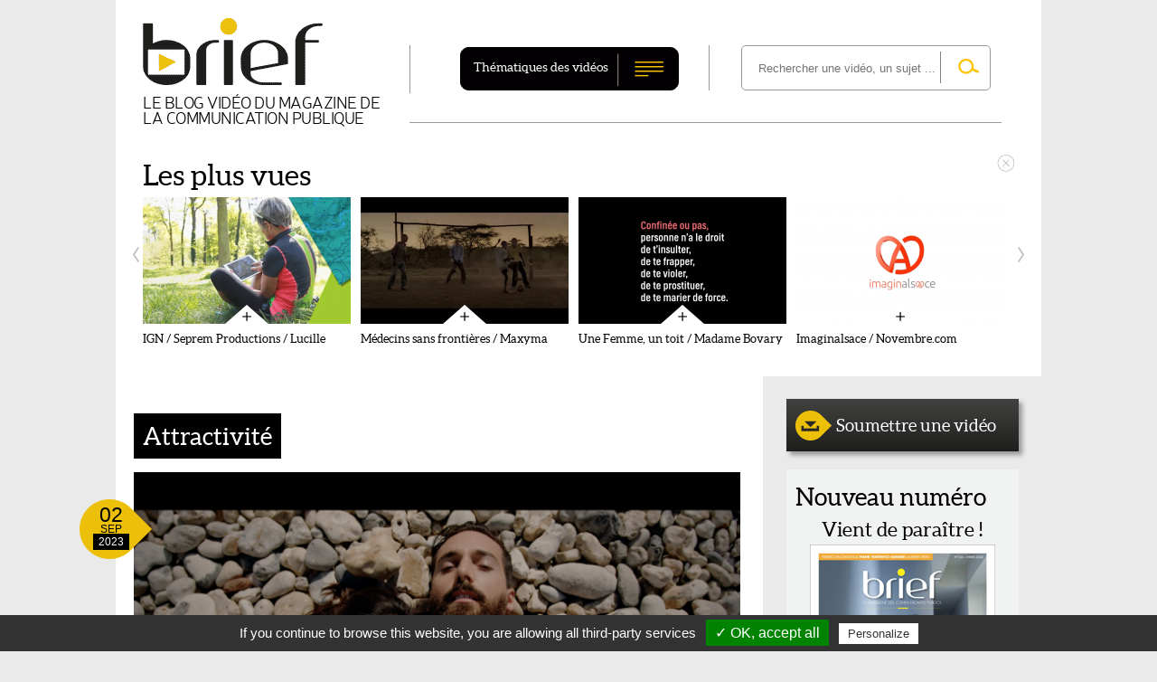

--- FILE ---
content_type: text/html; charset=utf-8
request_url: https://video.briefmag.com/categories/attractivite
body_size: 12927
content:
<!DOCTYPE html>
<!--[if IEMobile 7]><html class="iem7" lang="fr" dir="ltr"><![endif]-->
<!--[if lte IE 6]><html class="lt-ie9 lt-ie8 lt-ie7" lang="fr" dir="ltr"><![endif]-->
<!--[if (IE 7)&(!IEMobile)]><html class="lt-ie9 lt-ie8" lang="fr" dir="ltr"><![endif]-->
<!--[if IE 8]><html class="lt-ie9" lang="fr" dir="ltr"><![endif]-->
<!--[if (gte IE 9)|(gt IEMobile 7)]><!--><html lang="fr" dir="ltr"><!--<![endif]-->
<head>
<meta charset="utf-8" />
  <script type='text/javascript' data-cfasync='false'>
    //<![CDATA[
      _SHR_SETTINGS = [];
    //]]>
  </script>
  <!-- This site is powered by Shareaholic - https://shareaholic.com -->
  <script type='text/javascript'
    data-cfasync='false'
    src='//apps.shareaholic.com/assets/pub/shareaholic.js'
    data-shr-siteid='cb44d68162e598bd1fea40c8622dda6c'
    async='async' >
  </script>
<link rel="alternate" type="application/rss+xml" title="Attractivité" href="https://video.briefmag.com/taxonomy/term/2/all/feed" />
<link rel="shortcut icon" href="https://video.briefmag.com/sites/default/files/favicon_1.ico" type="image/vnd.microsoft.icon" />
<meta name="viewport" content="width=device-width, initial-scale=1" />
<meta name="apple-mobile-web-app-capable" content="yes" />
<meta name="generator" content="Drupal 7 (http://drupal.org)" />
<link rel="canonical" href="https://video.briefmag.com/categories/attractivite" />
<link rel="shortlink" href="https://video.briefmag.com/taxonomy/term/2" />
<title>Attractivité | Brief Vidéo</title>
  <link rel="apple-touch-icon" href="/sites/all/themes/icom/images/icon-touch.png" />
  <link rel="apple-touch-icon" sizes="72x72" href="/sites/all/themes/icom/images/icon-touch.png" />
  <link rel="apple-touch-icon" sizes="114x114" href="/sites/all/themes/icom/images/icon-touch.png" />
<link type="text/css" rel="stylesheet" href="https://video.briefmag.com/sites/default/files/css/css_xE-rWrJf-fncB6ztZfd2huxqgxu4WO-qwma6Xer30m4.css" media="all" />
<link type="text/css" rel="stylesheet" href="https://video.briefmag.com/sites/default/files/css/css_wK_6OkTymLeGE8EAA_dnsRvCJEpFx6LktC0tHt1BluE.css" media="screen" />
<link type="text/css" rel="stylesheet" href="https://video.briefmag.com/sites/default/files/css/css_5pO73qc-z-zv4xoH8aIAp_Prq1thKg1qz9beR7eKaZg.css" media="all" />
<link type="text/css" rel="stylesheet" href="https://video.briefmag.com/sites/default/files/css/css_-cS9JPvjFHMlxszgo97rv0KSkDsirVeQcvrWZDQfNFk.css" media="all" />
<link type="text/css" rel="stylesheet" href="https://video.briefmag.com/sites/default/files/css/css_wyDvVv-Kjwb8QWeXxfV87wJR_GEtaBSD3tV5gYtcSyk.css" media="screen" />
<link type="text/css" rel="stylesheet" href="https://video.briefmag.com/sites/default/files/css/css_BdEgds8CaT0Jkh72Yy14wq0L4QqtkWZBpCyoQEsRcso.css" media="only screen" />

<!--[if lt IE 9]>
<link type="text/css" rel="stylesheet" href="https://video.briefmag.com/sites/default/files/css/css_OQXjkA7WzRdjrv4rqjo72TegJmoqHao48yo8Ek6gRGM.css" media="screen" />
<![endif]-->
<!--[if lte IE 8]><link rel="stylesheet" type="text/css" href="/sites/all/themes/icom/css/ie.css"><![endif]-->
<script type="text/javascript" src="https://video.briefmag.com/sites/default/files/js/js_VMWxpc_nIy5RQtsXIrqDL5I07fRIZu58KOlJz00LP5g.js"></script>
<script type="text/javascript" src="https://video.briefmag.com/sites/default/files/js/js_sCTGgvjUK1GUd2s_--zUGagMVz6gXzq3X1WpXrIPKsM.js"></script>
<script type="text/javascript" src="https://video.briefmag.com/sites/all/modules/custom/rgpd/tarteaucitron/tarteaucitron.js?s7arxx"></script>
<script type="text/javascript" src="https://video.briefmag.com/sites/default/files/js/js_UpypZJEPyhWFx5hN14Vj14jrgpSXtwhAZLV3wDJdhlM.js"></script>
<script type="text/javascript">
<!--//--><![CDATA[//><!--
jQuery.extend(Drupal.settings, {"basePath":"\/","pathPrefix":"","ajaxPageState":{"theme":"icom","theme_token":"nIu_A9c82f2BrrLV6CO1jmBnLk96J2CjW5saL6yJ4Zo","js":{"sites\/all\/libraries\/owl-carousel\/owl.carousel.min.js":1,"sites\/all\/modules\/contrib\/flexslider\/assets\/js\/flexslider.load.js":1,"sites\/all\/modules\/contrib\/owl-carousel\/includes\/js\/owlcarousel.settings.js":1,"0":1,"sites\/all\/modules\/contrib\/jquery_update\/replace\/jquery\/1.9\/jquery.min.js":1,"misc\/jquery-extend-3.4.0.js":1,"misc\/jquery-html-prefilter-3.5.0-backport.js":1,"misc\/jquery.once.js":1,"misc\/drupal.js":1,"public:\/\/languages\/fr_vKzmD0ykHLr23vHpGbpXKfnK6cSKevQ7KjK8zACImxM.js":1,"sites\/all\/modules\/contrib\/views_infinite_scroll\/js\/jquery.autopager-1.0.0.js":1,"sites\/all\/modules\/contrib\/views_infinite_scroll\/js\/views_infinite_scroll.js":1,"sites\/all\/libraries\/flexslider\/jquery.flexslider-min.js":1,"sites\/all\/modules\/contrib\/webform\/js\/webform.js":1,"sites\/all\/modules\/custom\/rgpd\/tarteaucitron\/tarteaucitron.js":1,"sites\/all\/themes\/icom\/scripts\/bgposition.js":1,"sites\/all\/themes\/icom\/scripts\/jquery.placeholder.1.3.min.js":1,"sites\/all\/themes\/icom\/scripts\/script.js":1},"css":{"modules\/system\/system.base.css":1,"modules\/system\/system.menus.css":1,"modules\/system\/system.messages.css":1,"modules\/system\/system.theme.css":1,"sites\/all\/libraries\/owl-carousel\/owl.carousel.css":1,"sites\/all\/libraries\/owl-carousel\/owl.theme.css":1,"sites\/all\/libraries\/owl-carousel\/owl.transitions.css":1,"modules\/field\/theme\/field.css":1,"modules\/node\/node.css":1,"modules\/search\/search.css":1,"modules\/user\/user.css":1,"sites\/all\/modules\/contrib\/views\/css\/views.css":1,"sites\/all\/modules\/contrib\/ckeditor\/css\/ckeditor.css":1,"sites\/all\/modules\/contrib\/ctools\/css\/ctools.css":1,"sites\/all\/modules\/contrib\/views_infinite_scroll\/css\/views_infinite_scroll.css":1,"sites\/all\/modules\/contrib\/flexslider\/assets\/css\/flexslider_img.css":1,"sites\/all\/libraries\/flexslider\/flexslider.css":1,"sites\/all\/modules\/contrib\/webform\/css\/webform.css":1,"sites\/all\/modules\/custom\/rgpd\/css\/rgpd.css":1,"sites\/all\/themes\/adaptivetheme\/adaptivetheme\/at_core\/css\/at.layout.css":1,"sites\/all\/themes\/icom\/css\/global.base.css":1,"sites\/all\/themes\/icom\/css\/global.styles.css":1,"sites\/all\/themes\/icom\/css\/dev.css":1,"public:\/\/adaptivetheme\/icom_files\/icom.responsive.layout.css":1,"public:\/\/adaptivetheme\/icom_files\/icom.responsive.styles.css":1,"public:\/\/adaptivetheme\/icom_files\/icom.lt-ie9.layout.css":1}},"views_infinite_scroll":[{"view_name":"taxonomy_term","display":"page","pager_selector":"ul.pager","next_selector":"li.pager-next a:first","content_selector":"div.view-content","items_selector":".views-row","img_path":"https:\/\/video.briefmag.com\/sites\/all\/modules\/contrib\/views_infinite_scroll\/images\/ajax-loader.gif"}],"flexslider":{"optionsets":{"publicite":{"namespace":"flex-","selector":".slides \u003E li","easing":"swing","direction":"horizontal","reverse":false,"smoothHeight":false,"startAt":0,"animationSpeed":600,"initDelay":0,"useCSS":true,"touch":true,"video":false,"keyboard":true,"multipleKeyboard":false,"mousewheel":0,"controlsContainer":".flex-control-nav-container","sync":"","asNavFor":"","itemWidth":0,"itemMargin":0,"minItems":0,"maxItems":0,"move":0,"animation":"fade","slideshow":true,"slideshowSpeed":"15000","directionNav":false,"controlNav":false,"prevText":"","nextText":"","pausePlay":false,"pauseText":"Pause","playText":"Lecture","randomize":false,"thumbCaptions":false,"thumbCaptionsBoth":false,"animationLoop":true,"pauseOnAction":true,"pauseOnHover":false,"manualControls":""}},"instances":{"flexslider-1":"publicite"}},"owlcarousel":{"owl-carousel-block5":{"settings":{"items":4,"itemsDesktop":["1024","4"],"itemsDesktopSmall":["979","3"],"itemsTablet":["760","2"],"itemsTabletSmall":["0","0"],"itemsMobile":["545","1"],"singleItem":false,"itemsScaleUp":false,"slideSpeed":250,"paginationSpeed":800,"rewindSpeed":1000,"autoPlay":"8000","stopOnHover":false,"navigation":true,"navigationText":["Pr\u00e9c\u00e9dent","Suivant"],"rewindNav":true,"scrollPerPage":false,"pagination":true,"paginationNumbers":false,"responsive":true,"responsiveRefreshRate":200,"baseClass":"owl-carousel","theme":"owl-theme","lazyLoad":false,"lazyFollow":true,"lazyEffect":"false","autoHeight":false,"jsonPath":false,"jsonSuccess":false,"dragBeforeAnimFinish":true,"mouseDrag":true,"touchDrag":true,"addClassActive":false,"transitionStyle":false},"views":{"ajax_pagination":0}}},"urlIsAjaxTrusted":{"\/search\/node":true,"\/categories\/attractivite":true},"adaptivetheme":{"icom":{"layout_settings":{"bigscreen":"three-col-grail","tablet_landscape":"three-col-grail","tablet_portrait":"one-col-vert"},"media_query_settings":{"bigscreen":"only screen and (min-width:1024px)","tablet_landscape":"only screen and (min-width:769px) and (max-width:1024px)","tablet_portrait":"only screen and (min-width:481px) and (max-width:768px)"}}}});
//--><!]]>
</script>
<!--[if lt IE 9]>
<script src="https://video.briefmag.com/sites/all/themes/adaptivetheme/adaptivetheme/at_core/scripts/html5.js?s7arxx"></script>
<![endif]-->
</head>
<body class="html not-front not-logged-in one-sidebar sidebar-second page-taxonomy page-taxonomy-term page-taxonomy-term- page-taxonomy-term-2 site-name-hidden atr-7.x-3.x atv-7.x-3.1 page-views">
  <div id="skip-link">
    <a href="#main-content" class="element-invisible element-focusable">Aller au contenu principal</a>
  </div>
    <div id="page" class="container page">

  <!-- region: Leaderboard -->
  
  <header id="header" class="clearfix">

          <!-- start: Branding -->
      <div id="branding" class="branding-elements clearfix">

                  <div id="logo">
            <a href="/"><img class="site-logo" src="https://video.briefmag.com/sites/default/files/logo-brief.gif" alt="Brief Vidéo" /></a>          </div>
        
                  <!-- start: Site name and Slogan hgroup -->
          <div class="h-group" id="name-and-slogan">

                          <!--<h1 class="element-invisible" id="site-name"><a href="/" title="Page d&#039;accueil">Brief Vidéo</a></h1>-->
            
                          <h2 id="site-slogan">Le blog vidéo du magazine de la communication publique</h2>
            
          </div><!-- /end #name-and-slogan -->
        
      </div><!-- /end #branding -->
    
    <!-- region: Header -->
    
  </header>

  <!-- Navigation elements -->
  <div id="menu-bar" class="nav clearfix">

<div id="block-system-main-menu" class="block block-system block-menu menu-wrapper menu-bar-wrapper clearfix odd first block-count-1 block-region-menu-bar block-main-menu"  role="navigation">  
      <h2 class="element-invisible block-title">Menu principal</h2>
  
  <ul class="menu clearfix"><li class="first leaf active-trail menu-depth-1 menu-item-1472"><a href="/categories/attractivite" title="Attractivité" class="active-trail active">Attractivité</a></li><li class="leaf menu-depth-1 menu-item-1539"><a href="/categories/citoyennete" title="Citoyenneté">Citoyenneté</a></li><li class="leaf menu-depth-1 menu-item-1473"><a href="/categories/collectivites" title="Collectivités">Collectivités</a></li><li class="leaf menu-depth-1 menu-item-1475"><a href="/categories/divers" title="Divers">Divers</a></li><li class="leaf menu-depth-1 menu-item-1476"><a href="/categories/developpement-economique" title="Développement économique">Développement économique</a></li><li class="leaf menu-depth-1 menu-item-1477"><a href="/categories/enseignement" title="Enseignement">Enseignement</a></li><li class="leaf menu-depth-1 menu-item-1479"><a href="/categories/jeunesse" title="Jeunesse">Jeunesse</a></li><li class="leaf menu-depth-1 menu-item-1480"><a href="/categories/marketing-territorial" title="Marketing territorial">Marketing territorial</a></li><li class="leaf menu-depth-1 menu-item-1482"><a href="/categories/sante" title="Santé">Santé</a></li><li class="leaf menu-depth-1 menu-item-1483"><a href="/categories/sensibilisation" title="Sensibilisation">Sensibilisation</a></li><li class="leaf menu-depth-1 menu-item-1484"><a href="/categories/tourisme" title="Tourisme">Tourisme</a></li><li class="last leaf menu-depth-1 menu-item-1485"><a href="/categories/vie-quotidienne" title="Vie quotidienne">Vie quotidienne</a></li></ul>
  </div>

<div id="block-search-form" class="block block-search no-title menu-wrapper menu-bar-wrapper clearfix even last block-count-2 block-region-menu-bar block-form"  role="search">  
  
  <form action="/categories/attractivite" method="post" id="search-block-form" accept-charset="UTF-8"><div><div class="container-inline">
      <h2 class="element-invisible">Formulaire de recherche</h2>
    <div class="form-item form-type-textfield form-item-search-block-form">
  <label class="element-invisible" for="edit-search-block-form--2">Rechercher </label>
 <input title="Indiquer les termes à rechercher" placeholder="Rechercher une vidéo, un sujet ..." type="search" id="edit-search-block-form--2" name="search_block_form" value="" size="15" maxlength="128" class="form-text" />
</div>
<div class="form-actions form-wrapper" id="edit-actions--2"><input type="submit" id="edit-submit--2" name="op" value="Rechercher" class="form-submit" /></div><input type="hidden" name="form_build_id" value="form-Y6-cnWnEk-t6j2B7Gjtx-ODWAn4SuIMzrNUnMKO4DEI" />
<input type="hidden" name="form_id" value="search_block_form" />
</div>
</div></form>
  </div></div>    
  <!-- region: Highlighted -->
  <div class="region region-highlighted"><div class="region-inner clearfix">

<div id="block-views-les-plus-populaires-block" class="block block-views no-title odd first block-count-3 block-region-highlighted block-les-plus-populaires-block" ><div class="block-inner clearfix">  
  
  <div class="block-content content"><div class="view view-les-plus-populaires view-id-les_plus_populaires view-display-id-block view-dom-id-f572d560d54b63c6cf59682c43710f8f">
      <div class="view-header">
      <div class="close"></div>
    </div>
  
  
  
      <div class="view-content">
      <h2>Les plus vues</h2>
      <div id="owl-carousel-block5" class="owl-carousel">
  <div class="item-0">  
  <div class="views-field views-field-field-image">        <div class="field-content"><a href="/ign-seprem-productions-lucille"><img class="image-style-les-plus-populaires" src="https://video.briefmag.com/sites/default/files/styles/les_plus_populaires/public/ign.png?itok=51RA5NDN" width="230" height="140" alt="" /></a></div>  </div>  
          <div class="triangle">
<div class="triangleBlanc"></div>
<div class="triangleHover"></div>
</div>    
  <div class="views-field views-field-title">        <span class="field-content"><a href="/ign-seprem-productions-lucille">IGN / Seprem Productions / Lucille</a></span>  </div></div><div class="item-1">  
  <div class="views-field views-field-field-image">        <div class="field-content"><a href="/medecins-sans-frontieres-maxyma"><img class="image-style-les-plus-populaires" src="https://video.briefmag.com/sites/default/files/styles/les_plus_populaires/public/capture_decran_2014-11-27_a_12.39.17.png?itok=qcLfp_7p" width="230" height="140" alt="" /></a></div>  </div>  
          <div class="triangle">
<div class="triangleBlanc"></div>
<div class="triangleHover"></div>
</div>    
  <div class="views-field views-field-title">        <span class="field-content"><a href="/medecins-sans-frontieres-maxyma">Médecins sans frontières / Maxyma</a></span>  </div></div><div class="item-2">  
  <div class="views-field views-field-field-image">        <div class="field-content"><a href="/une-femme-un-toit-madame-bovary-1"><img class="image-style-les-plus-populaires" src="https://video.briefmag.com/sites/default/files/styles/les_plus_populaires/public/capture_decran_2020-05-07_a_14.49.41.png?itok=mopU7did" width="230" height="140" alt="" /></a></div>  </div>  
          <div class="triangle">
<div class="triangleBlanc"></div>
<div class="triangleHover"></div>
</div>    
  <div class="views-field views-field-title">        <span class="field-content"><a href="/une-femme-un-toit-madame-bovary-1">Une Femme, un toit / Madame Bovary</a></span>  </div></div><div class="item-3">  
  <div class="views-field views-field-field-image">        <div class="field-content"><a href="/imaginalsace-novembrecom"><img class="image-style-les-plus-populaires" src="https://video.briefmag.com/sites/default/files/styles/les_plus_populaires/public/capture_decran_2014-04-10_a_15.53.08.png?itok=9_entAID" width="230" height="140" alt="" /></a></div>  </div>  
          <div class="triangle">
<div class="triangleBlanc"></div>
<div class="triangleHover"></div>
</div>    
  <div class="views-field views-field-title">        <span class="field-content"><a href="/imaginalsace-novembrecom">Imaginalsace / Novembre.com</a></span>  </div></div><div class="item-4">  
  <div class="views-field views-field-field-image">        <div class="field-content"><a href="/union-europeenne-et-france-tony-comiti-corporate"><img class="image-style-les-plus-populaires" src="https://video.briefmag.com/sites/default/files/styles/les_plus_populaires/public/capture_decran_2014-06-30_a_12.03.17.png?itok=XoCn5wfv" width="230" height="140" alt="" /></a></div>  </div>  
          <div class="triangle">
<div class="triangleBlanc"></div>
<div class="triangleHover"></div>
</div>    
  <div class="views-field views-field-title">        <span class="field-content"><a href="/union-europeenne-et-france-tony-comiti-corporate">Union européenne et France / Tony Comiti Corporate</a></span>  </div></div><div class="item-5">  
  <div class="views-field views-field-field-image">        <div class="field-content"><a href="/vallee-de-la-dordogne-white-rabbit-pictures"><img class="image-style-les-plus-populaires" src="https://video.briefmag.com/sites/default/files/styles/les_plus_populaires/public/capture_decran_2015-04-08_a_16.36.18.png?itok=N8Yv_HQy" width="230" height="140" alt="" /></a></div>  </div>  
          <div class="triangle">
<div class="triangleBlanc"></div>
<div class="triangleHover"></div>
</div>    
  <div class="views-field views-field-title">        <span class="field-content"><a href="/vallee-de-la-dordogne-white-rabbit-pictures">Vallée de la Dordogne / White Rabbit Pictures</a></span>  </div></div><div class="item-6">  
  <div class="views-field views-field-field-image">        <div class="field-content"><a href="/service-dinformation-du-gouvernement"><img class="image-style-les-plus-populaires" src="https://video.briefmag.com/sites/default/files/styles/les_plus_populaires/public/capture_decran_2015-01-29_a_14.37.38.png?itok=pOMfhBVO" width="230" height="140" alt="" /></a></div>  </div>  
          <div class="triangle">
<div class="triangleBlanc"></div>
<div class="triangleHover"></div>
</div>    
  <div class="views-field views-field-title">        <span class="field-content"><a href="/service-dinformation-du-gouvernement">Service d&#039;information du gouvernement</a></span>  </div></div><div class="item-7">  
  <div class="views-field views-field-field-image">        <div class="field-content"><a href="/la-marque-bretagne-viewniverse-studio"><img class="image-style-les-plus-populaires" src="https://video.briefmag.com/sites/default/files/styles/les_plus_populaires/public/bretagne1.jpg?itok=ibqzERto" width="230" height="140" alt="La marque Bretagne par Viewniverse Studio" /></a></div>  </div>  
          <div class="triangle">
<div class="triangleBlanc"></div>
<div class="triangleHover"></div>
</div>    
  <div class="views-field views-field-title">        <span class="field-content"><a href="/la-marque-bretagne-viewniverse-studio">La marque Bretagne / Viewniverse Studio</a></span>  </div></div></div>
    </div>
  
  
  
  
  
  
</div></div>
  </div></div>

<div id="block-block-11" class="block block-block no-title even last block-count-4 block-region-highlighted block-11" ><div class="block-inner clearfix">  
  
  <div class="block-content content"><p>
	<a class="soumettre-video" href="/soumettre-une-video">Soumettre une vidéo</a>
</p>
</div>
  </div></div></div></div>
  <!-- Breadcrumbs -->
  <!--<nav role="navigation"><span class="element-invisible">You are here:</span><span itemscope itemtype="http://schema.org/breadcrumb"><a href="/" itemprop="url"><span itemprop="title">Accueil</span></a></span> &gt; <span itemscope itemtype="http://schema.org/breadcrumb"><span itemprop="title">Attractivité</span></span></nav>-->

  <!-- Messages and Help -->
    
  <!-- region: Secondary Content -->
  
  <div id="columns" class="columns clearfix">
    <div id="content-column" class="content-column" role="main">
      <div class="content-inner">

        

        <section id="main-content">

          
                      <header id="main-content-header" class="clearfix">

                              <h1 id="page-title">
                  Attractivité                </h1>
              
              
            </header>
          
          <!-- region: Main Content -->
                      <div id="content" class="region">
              

<div id="block-system-main" class="block block-system no-title odd first last block-count-5 block-region-content block-main" >  
  
  <div class="view view-taxonomy-term view-id-taxonomy_term view-display-id-page view-dom-id-fcfd6f252785f82d882db43fd596ab7f">
        
  
  
      <div class="view-content">
        <div class="views-row views-row-1 views-row-odd views-row-first">
      
          <div class="date-article">
<div class="jour">02</div>
<div class="mois">sep</div>
<div class="annee">2023</div>
</div>    
  <div class="views-field views-field-field-image">        <div class="field-content"><a href="/ville-du-havre-image-france"><img class="image-style-images-videos" src="https://video.briefmag.com/sites/default/files/styles/images-videos/public/capture_decran_2024-01-30_a_11.23.16.png?itok=5tt3caT6" width="680" height="383" alt="" /></a></div>  </div>  
          <div class="article-content">
<div class="triangle">
<div class="triangleBlanc"></div>
<div class="triangleHover"></div>
</div>
<a href="/ville-du-havre-image-france"><h2>Ville du Havre / Image in France</h2></a>
<p>
	Un film poétique que ce "vent d'air vrai" imaginé par Image in France (Caen / Rouen) pour la Ville du Havre. Un film manifeste tourné alternativement avec des drones et caméra au poing. Il a nécessité «six jours de tournage en immersion dans les lieux emblématiques de la ville» et mobilisé «des dizaines de corps de métier», «une soixantaine de figurants havrais et une dizaine de danseurs», selon l'agence de production audiovisuelle. L’identité vocale du film est incarnée par la chanteuse Lotti.
</p>

<div class="categories">
<a href="/categories/attractivite" class="active">Attractivité</a>, <a href="/categories/collectivites">Collectivités</a>, <a href="/categories/marketing-territorial">Marketing territorial</a> | © Tous droits réservés
</div>
</div>    </div>
  <div class="views-row views-row-2 views-row-even">
      
          <div class="date-article">
<div class="jour">03</div>
<div class="mois">sep</div>
<div class="annee">2022</div>
</div>    
  <div class="views-field views-field-field-image">        <div class="field-content"><a href="/inspire-metz-et-moselle-attractivite-fensch-toast-yo-studio"><img class="image-style-images-videos" src="https://video.briefmag.com/sites/default/files/styles/images-videos/public/capture_decran_2022-09-08_a_10.53.57.png?itok=PAY4aUia" width="680" height="383" alt="" /></a></div>  </div>  
          <div class="article-content">
<div class="triangle">
<div class="triangleBlanc"></div>
<div class="triangleHover"></div>
</div>
<a href="/inspire-metz-et-moselle-attractivite-fensch-toast-yo-studio"><h2>Inspire Metz et Moselle attractivité / Fensch Toast / YO studio</h2></a>
<p>
	L’Eurométropole de Metz et le Département de la Moselle - au travers de leurs agences d’attractivité respectives Inspire Metz et Moselle attractivité - s’associent pour communiquer, sous forme d'un film décalé, auprès des futurs étudiants du département ou quelques soient leurs origines géographiques, pour mettre en avant les atouts du territoire afin d’y poursuivre leurs études supérieures. Réalisée par Fensch Toast, la vidéo de 2'40 propose de dévoiler les atouts du territoire avec le concours d’Etienne Duval (YO studio). Sa voix propose un rap où humour et informations se mêlent, en rupture totale avec les codes de la communication institutionnelle traditionnelle.
</p>

<div class="categories">
<a href="/categories/attractivite" class="active">Attractivité</a> | © Tous droits réservés
</div>
</div>    </div>
  <div class="views-row views-row-3 views-row-odd">
      
          <div class="date-article">
<div class="jour">27</div>
<div class="mois">mai</div>
<div class="annee">2022</div>
</div>    
  <div class="views-field views-field-field-image">        <div class="field-content"><a href="/les-jeux-du-val-de-marne-departement-du-val-de-marne"><img class="image-style-images-videos" src="https://video.briefmag.com/sites/default/files/styles/images-videos/public/capture_decran_2022-05-27_a_14.46.48.png?itok=pgHJX6th" width="680" height="383" alt="" /></a></div>  </div>  
          <div class="article-content">
<div class="triangle">
<div class="triangleBlanc"></div>
<div class="triangleHover"></div>
</div>
<a href="/les-jeux-du-val-de-marne-departement-du-val-de-marne"><h2>Les Jeux du Val-de-Marne / Département du Val-de-Marne</h2></a>
<p>
	Le Département du Val-de-Marne encourage la pratique sportive amateur. Cette année, la championne de squash Camille Serne participe à la Val'Dingo 94, l'une des épreuves mythiques de l'évènement sportif "les Jeux du Val-de-Marne". Cette folle course d'obstacles est gratuite et accessible à tous, grands sportifs ou amateurs. C'est pour illustrer cette diversité que Camille se prépare à affronter en duel Ingrid, une agente du Département. Pour promouvoir l'évènement, la collectivité a réalisé en interne une mini websérie décalée dans laquelle Camille dévoile les coulisses de sa préparation. Le duel Camille VS Ingrid est disponible sur le compte instagram du Département et sur le site valdemarne.fr.
</p>
<p>
	 
</p>

<div class="categories">
<a href="/categories/attractivite" class="active">Attractivité</a>, <a href="/categories/marketing-territorial">Marketing territorial</a>, <a href="/categories/tourisme">Tourisme</a>, <a href="/categories/vie-quotidienne">Vie quotidienne</a> | © Tous droits réservés
</div>
</div>    </div>
  <div class="views-row views-row-4 views-row-even">
      
          <div class="date-article">
<div class="jour">21</div>
<div class="mois">avr</div>
<div class="annee">2022</div>
</div>    
  <div class="views-field views-field-field-image">        <div class="field-content"><a href="/myswitzerland-wirz"><img class="image-style-images-videos" src="https://video.briefmag.com/sites/default/files/styles/images-videos/public/capture_decran_2022-04-21_a_12.31.39.png?itok=r2pZvyQG" width="680" height="383" alt="" /></a></div>  </div>  
          <div class="article-content">
<div class="triangle">
<div class="triangleBlanc"></div>
<div class="triangleHover"></div>
</div>
<a href="/myswitzerland-wirz"><h2>MySwitzerland / Wirz</h2></a>
<p>
	La nouvelle campagne promotionnelle mondiale de Suisse Tourisme pour le Grand Tour de Suisse, réalisée par l'agence Wirz, met en scène le champion de tennis Roger Federer et l'actrice oscarisée Anne Hathaway dans un film de 2min10 intitulé « Personne ne vole la vedette au Grand Tour de Suisse ». Le spot, très porté sur l'humour, est désormais diffusé en ligne dans le monde entier et totalise déjà plus de 36 millions de vues sur Youtube en moins de 10 jours. En plus du film, divers supports publicitaires seront utilisés avec le slogan «I need the roadtrip of a lifetime. I need Switzerland.».
</p>

<div class="categories">
<a href="/categories/attractivite" class="active">Attractivité</a>, <a href="/categories/etat">Etat</a>, <a href="/categories/international">International</a>, <a href="/categories/marketing-territorial">Marketing territorial</a>, <a href="/categories/tourisme">Tourisme</a> | © Tous droits réservés
</div>
</div>    </div>
  <div class="views-row views-row-5 views-row-odd">
      
          <div class="date-article">
<div class="jour">15</div>
<div class="mois">avr</div>
<div class="annee">2022</div>
</div>    
  <div class="views-field views-field-field-image">        <div class="field-content"><a href="/office-de-tourisme-de-lile-de-noirmoutier-lmwr"><img class="image-style-images-videos" src="https://video.briefmag.com/sites/default/files/styles/images-videos/public/sans_titre.jpg?itok=5ffJR0Dc" width="680" height="383" alt="" /></a></div>  </div>  
          <div class="article-content">
<div class="triangle">
<div class="triangleBlanc"></div>
<div class="triangleHover"></div>
</div>
<a href="/office-de-tourisme-de-lile-de-noirmoutier-lmwr"><h2>Office de Tourisme de l&#039;Île de Noirmoutier / LMWR</h2></a>
<p>
	L'île de Noirmoutier déploie sa communication touristique avec l'aide de LMWR. Aux antipodes des sempiternels films de présentation touristiques linéaires, cette nouvelle création filme la belle vie dans plusieurs écrins de l'île au-delà de ses cartes postales attendues, loin de la foule des stations balnéaires et de l’effervescence estivale. Une musique entraînante accompagne une succession de plans très esthétiques. LMWR et ses équipes spécialistes du pôle BuzzWR déploient aussi en complicité avec l’Office du Tourisme de l’île, une stratégie social média avec les mêmes intentions rupturistes et réservées aux printaniers curieux.
</p>

<div class="categories">
<a href="/categories/attractivite" class="active">Attractivité</a>, <a href="/categories/marketing-territorial">Marketing territorial</a>, <a href="/categories/tourisme">Tourisme</a> | © Tous droits réservés
</div>
</div>    </div>
  <div class="views-row views-row-6 views-row-even">
      
          <div class="date-article">
<div class="jour">21</div>
<div class="mois">mar</div>
<div class="annee">2022</div>
</div>    
  <div class="views-field views-field-field-image">        <div class="field-content"><a href="/loffice-de-tourisme-de-strasbourg-et-sa-region-otsr-elios"><img class="image-style-images-videos" src="https://video.briefmag.com/sites/default/files/styles/images-videos/public/capture_decran_2022-03-21_a_14.33.59.png?itok=YpE6adCU" width="680" height="383" alt="" /></a></div>  </div>  
          <div class="article-content">
<div class="triangle">
<div class="triangleBlanc"></div>
<div class="triangleHover"></div>
</div>
<a href="/loffice-de-tourisme-de-strasbourg-et-sa-region-otsr-elios"><h2>L’Office de tourisme de Strasbourg et sa région (OTSR) / Elios</h2></a>
<p>
	L’Office de tourisme de Strasbourg et sa région (OTSR) lance une campagne de communication touristique en France et sur les marchés proches. Elle s’articule autour d’un film de 30 secondes réalisé par le studio strasbourgeois Elios. Pour maximiser les retombées et cibler au mieux les publics, le choix a été fait d’investir, en plus du replay, le format innovant et performant de la TV segmentée (chaînes des groupes TF1 et France Télévisions). Pour mettre en avant son attractivité touristique, l’Eurométropole de Strasbourg nous fait part de splendides vues aériennes de la ville et de ses monuments, accompagnées de la mention "Schmoutz de Strasbourg" qui signifie "bisou" en alsacien. ​
</p>

<div class="categories">
<a href="/categories/attractivite" class="active">Attractivité</a>, <a href="/categories/marketing-territorial">Marketing territorial</a>, <a href="/categories/tourisme">Tourisme</a> | © Tous droits réservés
</div>
</div>    </div>
  <div class="views-row views-row-7 views-row-odd">
      
          <div class="date-article">
<div class="jour">15</div>
<div class="mois">mar</div>
<div class="annee">2022</div>
</div>    
  <div class="views-field views-field-field-image">        <div class="field-content"><a href="/cy-cergy-paris-universite-campus-com"><img class="image-style-images-videos" src="https://video.briefmag.com/sites/default/files/styles/images-videos/public/capture_decran_2022-03-15_a_12.44.29.png?itok=D-GZQBkm" width="680" height="383" alt="" /></a></div>  </div>  
          <div class="article-content">
<div class="triangle">
<div class="triangleBlanc"></div>
<div class="triangleHover"></div>
</div>
<a href="/cy-cergy-paris-universite-campus-com"><h2>CY Cergy Paris Université / Campus Com</h2></a>
<p>
	En mars 2022, CY Cergy Paris Université lance sa campagne de communication intitulée "See Why", dévoilant la singularité, les valeurs et l'histoire de l'Université. À destination des lycéens, enseignants-chercheurs, étudiants internationaux mais aussi des entreprises et des collectivités territoriales, elle met en lumière les formations et tout ce que l'université offre en termes de parcours. C'est en jouant sur la sonorité de son nom "CY" et de sa prononciation "See Why" que l’université installe sa marque et ses ambitions. Antony, Emma, Ghislain et Ilham, étudiants de "CY Université", prêtent leur visage à cette campagne diffusée sur les réseaux sociaux, sur internet ainsi que dans le réseau de transports de Paris et ses environs. 
</p>

<div class="categories">
<a href="/categories/attractivite" class="active">Attractivité</a>, <a href="/categories/enseignement">Enseignement</a> | © Tous droits réservés
</div>
</div>    </div>
  <div class="views-row views-row-8 views-row-even">
      
          <div class="date-article">
<div class="jour">27</div>
<div class="mois">Jan</div>
<div class="annee">2022</div>
</div>    
  <div class="views-field views-field-field-image">        <div class="field-content"><a href="/departement-de-lessonne-crazymage"><img class="image-style-images-videos" src="https://video.briefmag.com/sites/default/files/styles/images-videos/public/capture_decran_2022-01-31_a_14.38.47.png?itok=FqSPYBtF" width="680" height="383" alt="" /></a></div>  </div>  
          <div class="article-content">
<div class="triangle">
<div class="triangleBlanc"></div>
<div class="triangleHover"></div>
</div>
<a href="/departement-de-lessonne-crazymage"><h2>Département de l&#039;Essonne / Crazymage</h2></a>
<p>
	Le Département de l’Essonne, après plusieurs campagnes visuelles («Sentez-vous loin près de chez vous», «Le bonheur est dans le près», «Innovants pour très longtemps», «Fiers d’être Essonniens», «Le nouveau tourisme s’écrit ici»), poursuit sa démarche de mise en lumière de son territoire, de ses habitants, de son patrimoine, de son dynamisme et de son cadre de vie avec cette vidéo promotionnelle intitulée «L’Essonne, jardin secret de l’Île-de-France». En hommage au célèbre film de Jean-Pierre Jeunet et à son univers métaphorique, ce film, réalisé par Crazymage, plonge les spectateurs au cœur du territoire en suivant les fabuleux destins de Claire, Paul, Aurore, Djibril, Constance, Camille et Clarisse.
</p>

<div class="categories">
<a href="/categories/attractivite" class="active">Attractivité</a>, <a href="/categories/collectivites">Collectivités</a> | © Tous droits réservés
</div>
</div>    </div>
  <div class="views-row views-row-9 views-row-odd">
      
          <div class="date-article">
<div class="jour">14</div>
<div class="mois">juin</div>
<div class="annee">2021</div>
</div>    
  <div class="views-field views-field-field-image">        <div class="field-content"><a href="/nantes-metropole-valery-joncheray"><img class="image-style-images-videos" src="https://video.briefmag.com/sites/default/files/styles/images-videos/public/capture_decran_2021-06-16_a_11.44.04.png?itok=33vErtVb" width="680" height="383" alt="" /></a></div>  </div>  
          <div class="article-content">
<div class="triangle">
<div class="triangleBlanc"></div>
<div class="triangleHover"></div>
</div>
<a href="/nantes-metropole-valery-joncheray"><h2>Nantes Métropole / Valery Joncheray</h2></a>
<p>
	Régulièrement, la Ville de Nantes et Nantes Métropole proposent à des vidéastes locaux de raconter le territoire autrement. Après Brahim Yaqoub en 2019, voici le regard de Valery Joncheray, photographe nantais.
</p>

<div class="categories">
<a href="/categories/attractivite" class="active">Attractivité</a>, <a href="/categories/collectivites">Collectivités</a> | © Tous droits réservés
</div>
</div>    </div>
  <div class="views-row views-row-10 views-row-even views-row-last">
      
          <div class="date-article">
<div class="jour">02</div>
<div class="mois">avr</div>
<div class="annee">2021</div>
</div>    
  <div class="views-field views-field-field-image">        <div class="field-content"><a href="/val-thorens"><img class="image-style-images-videos" src="https://video.briefmag.com/sites/default/files/styles/images-videos/public/capture_decran_2021-04-02_a_16.22.10.png?itok=RfsQZptP" width="680" height="383" alt="" /></a></div>  </div>  
          <div class="article-content">
<div class="triangle">
<div class="triangleBlanc"></div>
<div class="triangleHover"></div>
</div>
<a href="/val-thorens"><h2>Val-Thorens</h2></a>
<p>
	Réalisée en interne, la vidéo a été publiée le 1er avril. L'équipe de communication de la station de sports d’hiver Val-Thorens y consacre un reportage, façon Jean-Pierre Pernaut (l’imitateur annécien Superflame prête sa voix pour le projet), à ses moniteurs, pisteurs et autres responsables des remontées mécaniques perdus après un an de fermeture. Les premiers ne savent plus skier, les seconds ne reconnaissent plus les pistes et les autres ont perdu la clé des télécabines...
</p>

<div class="categories">
<a href="/categories/attractivite" class="active">Attractivité</a> | © Tous droits réservés
</div>
</div>    </div>
    </div>
  
      <div class="item-list item-list-pager"><ul class="pager"><li class="pager-previous even first">&nbsp;</li><li class="pager-current odd">1 sur 6</li><li class="pager-next even last"><a href="/categories/attractivite?page=1">››</a></li></ul></div>  
  
  
  
  
</div><section class="nodes"></section>
  </div>            </div>
          
          <!-- Feed icons (RSS, Atom icons etc -->
          
          
        </section><!-- /end #main-content -->

        <!-- region: Content Aside -->
        
      </div><!-- /end .content-inner -->
    </div><!-- /end #content-column -->

    <!-- regions: Sidebar first and Sidebar second -->
        <div class="region region-sidebar-second sidebar"><div class="region-inner clearfix">

<div id="block-block-9" class="block block-block no-title odd first block-count-6 block-region-sidebar-second block-9" ><div class="block-inner clearfix">  
  
  <div class="block-content content"><p>
	<a class="soumettre-video" href="/soumettre-une-video">Soumettre une vidéo</a>
</p>
</div>
  </div></div>

<section id="block-block-4" class="block block-block even block-count-7 block-region-sidebar-second block-4" ><div class="block-inner clearfix">  
      <h2 class="block-title">Nouveau numéro</h2>
  
  <div class="block-content content"><h3 class="vient-de-paraitre">
	Vient de paraître !<br /></h3>
<p>
	<img alt="" src="/sites/default/files/upload/116_couv_205px.jpg" style="width: 205px; height: 264px;" width="205" height="264" /><attachment></attachment></p>
<p>
	<strong>Mars 2024 - N°116</strong><br /><a href="https://bit.ly/3UYTMnd" target="_blank">Achetez ce numéro</a><br /><a href="http://www.briefmag.com/qui-sommes-nous.html" target="_blank">Mieux connaître le magazine</a>
</p>
</div>
  </div></section>

<div id="block-block-2" class="block block-block no-title odd block-count-8 block-region-sidebar-second block-2" ><div class="block-inner clearfix">  
  
  <div class="block-content content"><p>
	<a href="http://www.commandes-briefmag.com/11-abonnement" target="_blank">Abonnez-vous !</a>
</p>
</div>
  </div></div>

<div id="block-views-publicite-header-block-2" class="block block-views no-title even block-count-9 block-region-sidebar-second block-publicite-header-block-2" ><div class="block-inner clearfix">  
  
  <div class="block-content content"><div class="view view-publicite-header view-id-publicite_header view-display-id-block_2 view-dom-id-8049e35e3e62321590dfc887afd31d8c">
        
  
  
      <div class="view-content">
      <div  id="flexslider-1" class="flexslider optionset-publicite">
  <ul class="slides"><li>  
  <div class="views-field views-field-field-url-site">        <div class="field-content"><a href="https://www.commandes-briefmag.com/outils/44-1200-logos-secteur-public.html" target="_blank"><img class="image-style-none" src="https://video.briefmag.com/sites/default/files/encart_250x250px.gif" width="250" height="250" alt="" /></a></div>  </div></li>
</ul></div>
    </div>
  
  
  
  
  
  
</div></div>
  </div></div>

<section id="block-webform-client-block-35" class="block block-webform odd block-count-10 block-region-sidebar-second block-client-block-35" ><div class="block-inner clearfix">  
      <h2 class="block-title">Recevez notre newsletter</h2>
  
  <div class="block-content content"><form class="webform-client-form webform-client-form-35" action="/categories/attractivite" method="post" id="webform-client-form-35" accept-charset="UTF-8"><div><div  class="form-item webform-component webform-component-markup webform-component--restez-informee-de-lactualite-de-brief">
 <p>
	Restez informé(e) de l'actualité de Brief
</p>

</div>
<div  class="form-item webform-component webform-component-email webform-component--email">
  <label for="edit-submitted-email"> <span class="form-required" title="Ce champ est obligatoire.">*</span></label>
 <input required="required" class="email form-text form-email required" placeholder="Adresse mail" type="email" id="edit-submitted-email" name="submitted[email]" size="30" />
</div>
<input type="hidden" name="details[sid]" />
<input type="hidden" name="details[page_num]" value="1" />
<input type="hidden" name="details[page_count]" value="1" />
<input type="hidden" name="details[finished]" value="0" />
<input type="hidden" name="form_build_id" value="form-FK8VSPEt67yc-pmm9waKPrhpreLt2XQPMjDB_4Tz1uc" />
<input type="hidden" name="form_id" value="webform_client_form_35" />
<div class="form-item form-type-checkbox form-item-rgpd-privacy">
 <input type="checkbox" id="edit-rgpd-privacy" name="rgpd_privacy" value="1" class="form-checkbox required" />  <label class="option" for="edit-rgpd-privacy">J'ai lu et j'accepte <a href="/politique-confidentialite" target="_blank">la politique de confidentialité</a> <span class="form-required" title="Ce champ est obligatoire.">*</span></label>

</div>
<div class="form-actions"><input class="webform-submit button-primary form-submit" type="submit" name="op" value="ok" /></div></div></form></div>
  </div></section>

<div id="block-block-1" class="block block-block no-title even block-count-11 block-region-sidebar-second block-1" ><div class="block-inner clearfix">  
  
  <div class="block-content content"><p>
	Suivre   <a href="https://www.facebook.com/magazinebrief" target="_blank"><img alt="facebook" src="/sites/default/files/facebook.png" style="width: 29px; height: 29px;" width="29" height="29" /></a>  <a href="https://twitter.com/magazinebrief" target="_blank"><img alt="Twitter" src="/sites/default/files/twitter.png" style="width: 29px; height: 29px;" width="29" height="29" /></a>
</p>
</div>
  </div></div>

<div id="block-block-10" class="block block-block no-title odd last block-count-12 block-region-sidebar-second block-10" ><div class="block-inner clearfix">  
  
  <div class="block-content content"><ul><li>
<h3>
			Tout savoir sur ce blog<br /></h3>
<div class="hidden">
<p>
				Ce site vous présente le meilleur<br />
				des vidéos des communicants publics. Reflet de tendances, il offre une source de créativité et d'inspiration.<br />
				Il est proposé par Brief, le magazine de la communication publique<br />
				et de la valorisation des territoires. Les vidéos sont sélectionnées <br />
				par la rédaction de Brief.
			</p>
<p>
				​Vous pouvez aussi soumettre une vidéo. Diffusion à titre gratuit.
			</p>
</div>
</li>
<li>
<h3>
			Contactez-nous<br /></h3>
<div class="hidden">
<p>
				Soumettre une vidéo<br />
				Joindre la rédaction de Brief
			</p>
<p>
				Vous pouvez joindre le magazine Brief du lundi au vendredi<br />
				de 10h à 18h<br />
				Téléphone : <a href="tel:0218460606">+33 2 18 46 06 06</a><br />
				Fax : +33 9 72 33 65 89
			</p>
<p>
				Directeur de la publication : <br />
				Nicolas Marc<br />
				Rédacteur en chef : Antoine Gazeau<br />
				Publicité et développement : <br />
				Pascal Clergeau
			</p>
</div>
</li>
<li>
<h3>
			Publicité<br /></h3>
<div class="hidden">
<p>
				Publicité, offres d'emploi, appels d'offres : communiquez en direction des professionnels de la communication publiques<br />
				et territoriales !
			</p>
<p>
				Contact : Pascal Clergeau, directeur de la publicité et du développement<br />
				Tél : 02 18 46 06 06<br /><a href="mailto:pascal.clergeau@briefmag.com">pascal.clergeau@briefmag.com</a>
			</p>
</div>
</li>
<li>
<h3>
			Mentions légales<br /></h3>
<div class="hidden">
<p>
				Editeur : MC Médias<br />
				11, rue des Olivettes<br />
				CS 41805<br />
				44018 Nantes Cedex 1 - France<br />
				RCS Nantes 751 515 743<br />
				Directeur de la publication : <br />
				Nicolas Marc<br />
				Rédacteur en chef : Antoine Gazeau
			</p>
<p>
				Le traitement nominatif des données liées au site videos.briefmag.com<br />
				sont déclaré sous le numéro 1751276 auprès de la Commission Nationale Informatique et Libertés (CNIL),<br />
				en application de la loi n°78-17<br />
				du 6 janvier 1978 relative à l'informatique, aux fichiers et aux libertés. Vous disposez d’un droit d’accès et de rectification en vous adressant à : MC Médias,<br />
				11 rue des Olivettes, CS 41805,<br />
				44018 Nantes Cedex 1.
			</p>
<p>
				Les vidéos diffusées sur le présent site Internet sont protégées par le droit de la propriété intellectuelle. Tous droits réservés en tous pays.
			</p>
</div>
</li>
<li>
<h3>
			Crédits<br /></h3>
<div class="hidden">
<p>
				Conception-développement<br /><a href="http://www.i-com.fr"><img alt="logo i-com" class="icom" src="/sites/default/files/logo-i-com.png" style="width: 102px; height: 46px;" width="102" height="46" /></a><br />
				52, avenue de Stalingrad 21000 Dijon<br />
				Tél : +33 380 60 52 99<br />
				Directeur : Pascal Tournier
			</p>
</div>
</li>
<li>
<h3>
			<a class="privacy-terms-link" href="/politique-confidentialite" target="_blank">Politique de confidentialité</a><br /></h3>
</li>
<li>
<h3>
			<a class="privacy-terms-link" href="javascript:tarteaucitron.userInterface.openPanel();">Cookies</a><br /></h3>
</li>
</ul><div class="signature">
	<img alt="logo brief" src="/sites/default/files/signature.png" style="width: 84px; height: 35px;" width="84" height="35" /><span class="legende">Le blog vidéo du magazine de la communication publique </span>
<p class="copyright">
		2014 - Brief - Mc Médias © Tous droit réservés
	</p>
</div>
</div>
  </div></div></div></div>
  </div><!-- /end #columns -->

  <!-- region: Tertiary Content -->
  
  <!-- region: Footer -->
  
</div>
  <script type="text/javascript" src="https://video.briefmag.com/sites/default/files/js/js_ZS6dLuY7V6C3m5F4bpQ22p32KXGgRgRvrc_7MRtwbKc.js"></script>
<script type="text/javascript" src="https://video.briefmag.com/sites/default/files/js/js_7iiWNkbXzADoax8OqQDcBGO1FE5usudj0BDGD3hz47c.js"></script>
<script type="text/javascript">
<!--//--><![CDATA[//><!--
tarteaucitron.init({
  "hashtag": "#tarteaucitron",
  "highPrivacy": false,
  "orientation": "bottom",
  "adblocker": false,
  "showAlertSmall": false,
  "cookieslist": false,
  "removeCredit": true
});

        tarteaucitron.user.gtagUa = 'UA-49876478-1';
        tarteaucitron.user.gtagMore = function () {  };
        (tarteaucitron.job = tarteaucitron.job || []).push('gtag');      
      (tarteaucitron.job = tarteaucitron.job || []).push('dailymotion');
(tarteaucitron.job = tarteaucitron.job || []).push('vimeo');
(tarteaucitron.job = tarteaucitron.job || []).push('youtube');

//--><!]]>
</script>
</body>
</html>


--- FILE ---
content_type: text/css
request_url: https://video.briefmag.com/sites/default/files/css/css_wyDvVv-Kjwb8QWeXxfV87wJR_GEtaBSD3tV5gYtcSyk.css
body_size: 10476
content:
.container{margin:0 auto;}.content-inner{min-height:1px;}.lt-ie7 .content-inner{height:1px;}#content-column,.content-column{width:100%;}.clearfix:after{content:"";display:table;clear:both;}.clearfix{zoom:1;}.one-column > .region,div.at-panel .region-conditional-stack{float:none;display:block;clear:both;width:100%;}.lt-ie8 .at-panel{overflow:hidden;}
article,aside,details,figcaption,figure,footer,header,hgroup,nav,section,summary{display:block;}audio,canvas,video{display:inline-block;*display:inline;*zoom:1;}audio:not([controls]){display:none;height:0;}[hidden]{display:none;}html{font-size:100%;-webkit-text-size-adjust:100%;line-height:1.5;height:100%;overflow-y:scroll;}body{min-height:100%;margin:0;padding:0;-webkit-font-smoothing:antialiased;font-smoothing:antialiased;text-rendering:optimizeLegibility\9;}button,input,select,textarea{font-family:sans-serif;}a:focus{outline:thin dotted;}a:hover,a:active{outline:0;}h1{font-size:2em;margin:0.67em 0;}h2{font-size:1.5em;margin:0.83em 0;}h3{font-size:1.17em;margin:1em 0;}h4{font-size:1em;margin:1.33em 0;}h5{font-size:0.83em;margin:1.67em 0;}h6{font-size:0.75em;margin:2.33em 0;}abbr[title]{border-bottom:1px dotted;}b,strong{font-weight:700;}blockquote{margin:1em 40px;}dfn{font-style:italic;}mark{background:#ff0;color:#000;}p,pre{margin:0 0 1.5em;}pre,code,kbd,samp{font-family:monospace,serif;_font-family:'courier new',monospace;font-size:1em;}pre{white-space:pre;white-space:pre-wrap;word-wrap:break-word;}q{quotes:none;}q:before,q:after{content:'';content:none;}small{font-size:75%;}sub,sup{font-size:75%;line-height:0;position:relative;vertical-align:baseline;}sup{top:-0.5em;}sub{bottom:-0.25em;}dl,menu,ol,ul{margin:1em 0;}dd{margin:0 0 0 40px;}menu,ol,ul{padding:0 0 0 40px;}nav ul,nav ol{list-style:none;list-style-image:none;}img{-ms-interpolation-mode:bicubic;}svg:not(:root){overflow:hidden;}figure{margin:0;}form{margin:0;}fieldset{margin:0 2px;padding:0.35em 0.625em 0.75em;}legend{border:0;padding:0;white-space:normal;*margin-left:-7px;}button,input,select,textarea{font-size:100%;margin:0;vertical-align:baseline;*vertical-align:middle;}button,input{line-height:normal;}button,input[type="button"],input[type="reset"],input[type="submit"]{cursor:pointer;-webkit-appearance:button;*overflow:visible;}button[disabled],input[disabled]{cursor:default;}input[type="checkbox"],input[type="radio"]{box-sizing:border-box;padding:0;*height:13px;*width:13px;}input[type="search"]{-webkit-appearance:textfield;-moz-box-sizing:content-box;-webkit-box-sizing:content-box;box-sizing:content-box;}input[type="search"]::-webkit-search-decoration,input[type="search"]::-webkit-search-cancel-button{-webkit-appearance:none;}button::-moz-focus-inner,input::-moz-focus-inner{border:0;padding:0;}textarea{overflow:auto;vertical-align:top;}table{border:1px solid;border-spacing:0;border-collapse:collapse;font-size:inherit;font:100%;}#main-content,.block-inner,.pane-inner,.menu-wrapper,.branding-elements,.breadcrumb-wrapper,.attribution,.at-panel .rounded-corner,.block-panels-mini > .block-title,div.messages{}#content .panel-display,#content .panel-flexible{margin-left:-10px;margin-right:-10px;}img{height:auto;-ms-interpolation-mode:bicubic;}img,embed,object,video{max-width:100%;}.lt-ie9 img,.lt-ie9 object,.lt-ie9 embed,.lt-ie9 video{max-width:none;}#map img,.gmap img,.view-gmap img,.openlayers-map img,#getlocations_map_canvas img,#locationmap_map img,.geofieldMap img,.views_horizontal_slider img{max-width:none !important;}header[role=banner],.content-inner,.nav,.region-sidebar-first,.region-sidebar-second,.region-secondary-content,.region-tertiary-content,.region-footer{overflow:visible;word-wrap:break-word;}.ir{display:block !important;text-indent:100%;white-space:nowrap;overflow:hidden;border:0;font:0/0 a;text-shadow:none;color:transparent;background-color:transparent;}.element-invisible{border:0;clip:rect(1px 1px 1px 1px);clip:rect(1px,1px,1px,1px);height:1px;overflow:hidden;padding:0;position:absolute;width:1px;}.element-invisible.element-focusable:active,.element-invisible.element-focusable:focus{clip:auto;height:auto;overflow:visible;position:static;width:auto;}.offscreen{position:absolute;top:-99999em;width:1px;height:1px;overflow:hidden;outline:0;}.element-hidden{display:none;}
html,body,div,span,object,iframe,h1,h2,h3,h4,h5,h6,p,blockquote,pre,abbr,address,cite,code,del,dfn,em,img,ins,kbd,q,samp,small,strong,sub,sup,var,b,i,dl,dt,dd,ol,ul,li,fieldset,form,label,legend,table,caption,tbody,tfoot,thead,tr,th,td,article,aside,canvas,details,figcaption,figure,footer,header,hgroup,menu,nav,section,summary,time,mark,audio,video{border:0;font-family:inherit;font-size:100%;margin:0;padding:0;outline:0;vertical-align:baseline;-moz-osx-font-smoothing:grayscale;}a:active,a:focus{outline:none;}body{background:#EAEAEA;color:#000;font-family:Arial,Helvetica,sans-serifArial,Helvetica,sans-serif;font-size:100%;line-height:1.5;}html,body,textarea,figure,label{margin:0;padding:0;}**,*:before,*:after{-moz-box-sizing:border-box;}article,aside,details,figcaption,figure,footer,header,hgroup,menu,nav,section{display:block;}blockquote,q{quotes:none;}blockquote:before,blockquote:after,q:before,q:after{content:'';content:none;}a{margin:0;padding:0;font-size:100%;vertical-align:baseline;background:transparent;text-decoration:none;}a,p,label{-moz-osx-font-smoothing:grayscale;}ins{background-color:#ff9;color:#000;text-decoration:none;}mark{background-color:#ff9;color:#000;font-style:italic;font-weight:bold;}del{text-decoration:line-through;}abbr[title],dfn[title]{border-bottom:1px dotted;cursor:help;}table{border-collapse:collapse;border-spacing:0;}hr{display:block;height:1px;border:0;border-top:1px solid #cccccc;margin:1em 0;padding:0;}input,select{vertical-align:middle;}select{background:#FFF;border:1px solid #CCC;font-size:0.9em;padding:7px;}.form-type-select{margin:5px 0 !important;}ul,li,li.leaf,.block ul,ul.menu,.form-item,ul.menu li,li.expanded,ul.links li,.item-list ul li,.item-list ul{list-style:none;list-style-image:none;margin:0;padding:0;}code,pre,samp{white-space:pre-wrap;font-family:consolas,'DejaVu Sans Mono',courier,monospace;}code{line-height:1em;}table{margin-bottom:1.5em;}li p,li ul,li ol{margin-top:0;margin-bottom:0;}article,aside,details,figcaption,figure,footer,header,hgroup,nav,section{display:block;}img,table,td,blockquote,code,pre,textarea,input,video{max-width:100%;}div,textarea,table,td,th,code,pre,samp,p{word-wrap:break-word;-webkit-hyphens:auto;-moz-hyphens:auto;-ms-hyphens:auto;-o-hyphens:auto;hyphens:auto;}img{width:auto;height:auto;max-width:100%;vertical-align:middle;}img.image-style-large{float:left;}a img{border:0;}#block-system-main img{display:block;max-width:100%;height:auto;vertical-align:middle;}#block-system-main p{margin:0 0 30px 0;}.logged-in .tabs li a{color:#000;}.row{display:table;table-layout:fixed;width:100%;}.row > *,.col{display:table-cell;vertical-align:top;}.clear,.line,.row{clear:both;}.clearfix:after,.line:after,.mod:after{content:"";display:table;clear:both;}/ 


form,fieldset{border:none;}input,button,select,label{vertical-align:middle;}textarea{resize:vertical;font-family:inherit;}.form-item,.form-actions{margin:0;}input[type=text],textarea{-webkit-transition:none;-moz-transition:none;-ms-transition:none;-o-transition:none;outline:none;border-color:transparent;}input[type=text]:focus,textarea:focus{box-shadow:0;outline-width:0;border:0;}@media print{p,blockquote{orphans:2;widows:2;}blockquote,ul,ol{page-break-inside:avoid;}h1,h2,h3,caption{page-break-after:avoid;}}@font-face{font-family:'aleoregular';src:url(/sites/all/themes/icom/fonts/aleo-regular-webfont.eot);src:url(/sites/all/themes/icom/fonts/aleo-regular-webfont.eot?#iefix) format('embedded-opentype'),url(/sites/all/themes/icom/fonts/aleo-regular-webfont.woff) format('woff'),url(/sites/all/themes/icom/fonts/aleo-regular-webfont.ttf) format('truetype'),url(/sites/all/themes/icom/fonts/aleo-regular-webfont.svg#aleoregular) format('svg');font-weight:normal;font-style:normal;}@font-face{font-family:'nerislight';src:url(/sites/all/themes/icom/fonts/neris-light-webfont.eot);src:url(/sites/all/themes/icom/fonts/neris-light-webfont.eot?#iefix) format('embedded-opentype'),url(/sites/all/themes/icom/fonts/neris-light-webfont.woff) format('woff'),url(/sites/all/themes/icom/fonts/neris-light-webfont.ttf) format('truetype'),url(/sites/all/themes/icom/fonts/neris-light-webfont.svg#nerislight) format('svg');font-weight:normal;font-style:normal;}h1,h2,h2.block-title,h3,p,h1#page-title,label{font-family:'aleoregular';-moz-osx-font-smoothing:grayscale;font-weight:normal;}h2,h2.block-title,h1#page-title{font-size:1.7em;color:#FFF;}h2,h1#page-title{background:#000;padding:5px 10px;display:inline-block;margin:15px 0 15px 0;}h2.block-title{background:none;padding:0;}.view-les-plus-populaires h2{background:none;color:#000;padding:0;font-size:2em;margin:0;}#name-and-slogan h2{font-family:'nerislight';font-size:1.1em;letter-spacing:-0.5px;line-height:1em;padding:0;max-width:275px;width:275px;color:#000;background:none;text-transform:uppercase;}h4{}h5{}h6{}p{}b,strong{}i,em{}dfn{}sup{}sub{}del{}ins{}blockquote{}cite{}q{}address{}ul{}ol{}li{}dl{}dd{}dt{}abbr{}acronym{}pre,code,tt,samp,kbd,var{font-family:Consolas,Monaco,'Courier New',Courier,monospace,sans-serif;}h2 a{color:#FFF;}h2 a:hover{color:#EDC0099;}#page{background:#fff;}#page .container{}#header,#menu-bar{float:left;}#header{height:170px;width:31.738%;}#header #branding{margin:10px 0 0 30px;}#menu-bar{position:relative;width:64%;height:85px;margin:50px 30px 20px 0;border-bottom:1px solid #999;}#menu-bar .thematiques{font-family:'aleoregular';font-size:0.9em;float:left;padding:3px 0 0 70px;margin:0;height:50px;color:#FFF;width:227px;background:url(/sites/all/themes/icom/css/images/bg_menu.gif) no-repeat center right;vertical-align:middle;border-left:1px solid #999;}#menu-bar .thematiques #menuButton{display:inline-block;vertical-align:middle;padding:5px 0 0 0;margin:10px 0 0 15px;width:45px;height:30px;cursor:pointer;}#block-search-form{width:34%;height:50px;float:right;padding:0 0 0 35px;margin:0 10% 0 0;border-left:1px solid #999;}.region-leaderboard{background:#EAEAEA;padding:15px 0 0 0;}#block-views-les-plus-populaires-block .view-les-plus-populaires{}#block-views-les-plus-populaires-block .view-les-plus-populaires .views-field-title{margin:10px 0 0 0;}.view-les-plus-populaires .owl-item a{font-family:'aleoregular';font-size:0.8em;line-height:1.1em;color:#000;}.view-id-publicite_header{}.owl-wrapper .owl-item{}#flexslider-2{width:728px;height:auto;margin:0 auto;text-align:center;max-width:100%;}.views-field-weekcount{display:none;}.owl-wrapper .field-content a{display:block;width:230px;text-decoration:none;}.owl-wrapper .field-content a:hover{color:#EDC009;}#main-content{padding:26px 0 20px 0;}#columns .content-inner{background:#fff;}#columns{background:#EAEAEA;position:relative;}.view-liste-des-articles .views-row a{color:#FFF;}.view-liste-des-articles .views-row,#block-system-main .views-row,.view-date-de-publication-article .views-row{position:relative;}.front .view-date-de-publication-article .views-row .date-article{top:140px;}.page-taxonomy .date-article{top:30px;}.front .date-article{position:absolute;top:30px;left:-60px;width:80px;height:66px;text-align:center;padding:10px;font-size:0.75em;background:url(/sites/all/themes/icom/css/images/bulle.png) no-repeat 0 0;}.parent-date{position:relative;}.date-article{position:absolute;z-index:80;top:30px;left:-60px;width:80px;height:66px;text-align:center;padding:10px;font-size:0.75em;background:url(/sites/all/themes/icom/css/images/bulle.png) no-repeat 0 0;}.jour{font-size:1.9em;}.jour,.mois{width:60px;height:24px;margin:-10px 0 0 -5px;}.mois{margin:0 0 0 -5px;text-transform:uppercase;}.annee{background:#000;color:#fff;width:40px;margin:-10px 0 0 5px;}#content-column{}#main-content{}#content{}#footer{}#content .panel-display{}#page-wrapper{}#page-wrapper .container{}#leaderboard-wrapper{}#leaderboard-wrapper .container{}#header-wrapper{background:rgba(255,192,203,0.5);}#header-wrapper .container{}#nav-wrapper{}#nav-wrapper .container{}#breadcrumb-wrapper{}#breadcrumb-wrapper .container{}#messages-help-wrapper{}#messages-help-wrapper .container{}#secondary-content-wrapper{}#secondary-content-wrapper .container{}#content-wrapper{}#content-wrapper .container{}#tertiary-content-wrapper{}#tertiary-content-wrapper .container{}#footer-wrapper{background:rgba(255,192,203,0.5);}#footer-wrapper .container{}#branding{}#logo{padding:10px 0;}#logo img{vertical-align:bottom;}#logo a,#logo img{display:block;}#name-and-slogan{}#site-name{margin:0;}#site-name a{}#site-name a:link,#site-name a:visited{text-decoration:none;}#site-name a:hover,#site-name a:focus{text-decoration:underline;}#site-slogan{margin:0;}#main-content-header{}#page-title{margin:0;}.owl-controls{width:100%;}.owl-buttons .owl-prev,.owl-buttons .owl-next{position:absolute;top:30%}.owl-buttons .owl-prev{left:0}.owl-buttons .owl-next{right:0;}.owl-theme .owl-controls .owl-buttons div{background:transparent;border-radius:0;color:transparent;display:inline-block;font-size:12px;margin:0;opacity:1;padding:0;}.owl-prev{float:left;position:relative;margin:0 0 0 -15px !important;width:15px;height:21px;background:#fff url(/sites/all/themes/icom/css/images/fleche-prev.gif) no-repeat center center !important;}.owl-next{float:right;position:relative;margin:0 -15px 0 0 !important;width:15px;height:21px;background:#fff url(/sites/all/themes/icom/css/images/fleche-next.gif) no-repeat center center !important;}.owl-theme .owl-controls{margin:0;}.owl-pagination{display:none;}.feed-icon{}#aggregator .feed-source .feed-icon{display:inline;float:none;margin-right:10px;}.feed-details dt,.feed-details dd{display:inline;margin:0;}.more-link{}ul.links{margin:0;padding:0;}ul.links.inline{display:block;}ul.links li{display:inline;list-style:none;padding:0 10px 0 0;}.front #block-system-main{position:relative;z-index:70;}#block-system-main,#block-views-categories-articles-block{position:relative;}.node-type-webform #block-system-main,.page-search #block-system-main{top:0;}#block-system-main input{border:1px solid #ccc;height:30px;width:auto;}iframe{max-width:100%;display:block;}.front .categories{margin:20px 0 40px 0;}.categories{background:#F1F2F2;color:#000;font-size:0.7em;padding:5px;margin:20px 20px 40px 0;}.categories a{color:#000;}#columns .view-content .views-row{padding:0 25px 0 0;}.view-liste-des-articles .views-row .categories a{color:#000;}.front .view-liste-des-articles .article-content{padding:0;}#columns .view-categories-articles .views-row{padding:0;}.voir-transcription{font-family:'aleoregular';display:inline-block;background:#000;color:#FFF;padding:10px;cursor:pointer;}.transcription{display:none;padding:0 20px 0 0;}#block-block-1{margin-top:20px;}.sidebar-second .content-inner{margin-left:0;padding-left:20px;width:68%;}.sidebar-second h3{text-align:center;font-size:1.4em;}.region-sidebar-second{}.region-sidebar-second h2{color:#000;}.webform-client-form-35 p{font-size:0.7em;}.region-sidebar-second #block-block-4{padding:10px;background:#F1F2F2;}.region-sidebar-second #block-block-4 .block-content a{font-size:.8em;color:#000;text-decoration:none;padding:0 0 0 10px;background:url(/sites/all/themes/icom/css/images/puce.gif) no-repeat left center;}.region-sidebar-second #block-block-4 .block-content a:hover{color:#EDC009;}.region-sidebar-second #block-block-4 .block-content h3 + p a{background:none;padding:0;}.region-sidebar-second #block-block-4 img{display:block;text-align:center;margin:0 auto;}.region-sidebar-second .region-inner{padding:25px;}#block-views-publicite-header-block-2{margin:0 auto;text-align:center;}#block-views-publicite-header-block-2 #flexslider-1 a,#block-views-publicite-header-block-2 #flexslider-1 img{display:block;text-align:center;margin:0 auto;}#block-block-9,#block-block-11{height:58px;background:rgb(66,66,65);background:url([data-uri]);background:-moz-linear-gradient(top,rgba(66,66,65,1) 0%,rgba(30,30,28,1) 100%);background:-webkit-gradient(linear,left top,left bottom,color-stop(0%,rgba(66,66,65,1)),color-stop(100%,rgba(30,30,28,1)));background:-webkit-linear-gradient(top,rgba(66,66,65,1) 0%,rgba(30,30,28,1) 100%);background:-o-linear-gradient(top,rgba(66,66,65,1) 0%,rgba(30,30,28,1) 100%);background:-ms-linear-gradient(top,rgba(66,66,65,1) 0%,rgba(30,30,28,1) 100%);background:linear-gradient(to bottom,rgba(66,66,65,1) 0%,rgba(30,30,28,1) 100%);filter:progid:DXImageTransform.Microsoft.gradient(startColorstr='#424241',endColorstr='#1e1e1c',GradientType=0);-webkit-box-shadow:4px 4px 5px 0px rgba(50,50,50,0.45);-moz-box-shadow:4px 4px 5px 0px rgba(50,50,50,0.45);box-shadow:4px 4px 5px 0px rgba(50,50,50,0.45);}#block-block-11{display:none;width:260px;}.region-sidebar-second #block-block-2{-webkit-box-shadow:4px 4px 5px 0px rgba(50,50,50,0.45);-moz-box-shadow:4px 4px 5px 0px rgba(50,50,50,0.45);box-shadow:4px 4px 5px 0px rgba(50,50,50,0.45);}.region-sidebar-second #block-block-2 p a{display:block;text-align:center;color:#FFF;text-decoration:none;font-size:1.3em;height:58px;line-height:58px;vertical-align:middle;background:#EDC009;}.region-sidebar-second #block-block-2 p a:hover{color:#EDC009;background:#000;}.region-sidebar-second #block-block-9 p a,#block-block-11 p a{display:block;padding:0 0 0 55px;height:58px;line-height:58px;vertical-align:middle;font-size:1.2em;color:#fff;text-decoration:none;background:url(/sites/all/themes/icom/css/images/icon_video.png) no-repeat 10px center;}.region-sidebar-second #block-block-9 p a:hover,#block-block-11 p a:hover{color:#EDC009;}figure img{margin:0 0 20px 0;}img{height:auto !important;}.flexslider .slides img{width:auto;}.flexslider{margin:0;border:0;background:transparent;box-shadow:none;border-radius:0;}.flexslider ul{margin:0;padding:0;}#block-block-10{padding:15px;max-width:220px;color:#fff;background:rgb(66,66,65);background:url([data-uri]);background:-moz-linear-gradient(top,rgba(66,66,65,1) 0%,rgba(30,30,28,1) 100%);background:-webkit-gradient(linear,left top,left bottom,color-stop(0%,rgba(66,66,65,1)),color-stop(100%,rgba(30,30,28,1)));background:-webkit-linear-gradient(top,rgba(66,66,65,1) 0%,rgba(30,30,28,1) 100%);background:-o-linear-gradient(top,rgba(66,66,65,1) 0%,rgba(30,30,28,1) 100%);background:-ms-linear-gradient(top,rgba(66,66,65,1) 0%,rgba(30,30,28,1) 100%);background:linear-gradient(to bottom,rgba(66,66,65,1) 0%,rgba(30,30,28,1) 100%);filter:progid:DXImageTransform.Microsoft.gradient(startColorstr='#424241',endColorstr='#1e1e1c',GradientType=0);}#block-block-10 .hidden{display:none;}#block-block-10 li h3{cursor:pointer;}#block-block-10 li{padding:7px 0;border-bottom:1px solid #6D6E71;}#block-block-10 li h3:hover{color:#EDC009;}#block-block-10 li p{font-size:0.8em;}#block-block-10 li p a{color:#EDC009;}#block-block-10 .block-inner .block-content{}#block-block-10 h3{font-size:1em;text-align:left;}.signature{margin:30px 0 0 0;}.legende{display:block;font-family:'nerislight';font-size:.8em;line-height:.9em;letter-spacing:-0.5px;width:180px;}.copyright{margin:15px 0 0 0;font-family:'aleoregular';font-size:.6em;letter-spacing:0px;}.form-item{}.form-item input.error,.form-item textarea.error,.form-item select.error{border:1px solid #c00;}.form-item label.option{}.marker,.form-required{color:#c00;}.form-item .description{font-size:0.85em;}.form-checkboxes .form-item,.form-radios .form-item{}.form-submit{}.container-inline div,.container-inline label{display:inline;}fieldset{border:1px solid #ccc;}.tips{}a.button{-webkit-appearance:button;-moz-appearance:button;appearance:button;}.password-parent,.confirm-parent{margin:0;}.search-results{margin:0;}#search-block-form .container-inline{position:relative;}input.form-text{border:0;outline-width:0;width:100%;padding:0 0 0 5px;}#search-block-form .container-inline .form-item-search-block-form,input#edit-keys{display:inline-block;height:48px;width:100%;font-size:0.8em !important;line-height:48px;vertical-align:middle;padding:0 3em 0 1em;border:1px solid #999999;overflow:hidden;position:relative;zoom:1;border-radius:5px;-moz-border-radius:5px;-webkit-border-radius:5px;-o-border-radius:5px;border-radius:5px;behavior:url('/sites/all/themes/icom/css/PIE/PIE.php');}input#edit-keys{width:auto;}#edit-basic{position:relative;max-width:320px;}#edit-basic label{display:block;}#search-block-form #edit-actions--2 input#edit-submit--2,#search-block-form input#edit-submit--3,input#edit-submit,#search-block-form .form-actions input,#edit-basic .form-submit{position:absolute;top:7px;right:-40px;background:url(/sites/all/themes/icom/css/images/loupe.gif) no-repeat 0 0;border:medium none;text-indent:-1000px;color:transparent;z-index:998;width:43px;height:36px;display:block;}#edit-basic .form-submit{top:30px;left:83%;}input#edit-submit{left:88%;top:30px;}header[role="banner"] form[role="search"] fieldset:before{color:#FF6539;font-size:28px;position:absolute;right:0.47059em;top:0;}[data-icon]:before{content:attr(data-icon);font-family:'icomoon';font-size:1.15em;font-weight:normal;}.icon_default,[data-icon],[class*="icon-"]{text-decoration:none !important;}.form-actions{width:29px;height:29px;float:left;}.webform-component-email{width:80%;}.form-actions input[type="submit"]{cursor:pointer;border:medium none;color:#000;height:29px;width:29px;padding:0;margin:0 0 0 5px;vertical-align:middle;background:#EDC009;display:block;}#block-webform-client-block-35{margin:20px 0 10px 0;padding:15px;border:1px solid #ccc;}#block-webform-client-block-35 h2.block-title{font-size:1.1em;}#block-webform-client-block-35 label{display:none;}#block-webform-client-block-35 #edit-submitted-email{width:100%;height:21px;float:left;display:block;font-size:.8em;}#block-webform-client-block-35 .webform-component--email{margin:15px 0 0 0;}#block-webform-client-block-35 .webform-component--email input{height:30px !important;}.webform-component-email label{display:block;}#webform-client-form-37 .form-actions{width:auto;padding:0;margin:10px 0 0 0;}#webform-client-form-37 .form-actions input[type="submit"]{background:#000;border:0;color:#fff;cursor:pointer;display:block;height:auto;margin:0;padding:10px;vertical-align:middle;width:auto;}.sidebar-second .search-result h3{text-align:left;}.search-result h3 a{text-align:left;color:#000;}.search-results .search-snippet-info{padding:0;}.region{}.region-inner{}.region-inner .region-inner{}.region-header{}.region-help{}.region-secondary-content{}.region-highlighted{clear:both;margin:30px 30px 0 30px;}.region-content-aside{}.sidebar{}.region-sidebar-first{}.region-sidebar-second{margin-left:-30% !important;width:30% !important;}.region-tertiary-content{}.region-footer{}a{text-decoration:none;}a:link,a:visited{}a:active,a.active{}a:hover,a:focus{text-decoration:underline;}#block-system-main-menu{display:none;float:left;left:52px;height:0;margin:0 0 0 -295px;padding:0;position:relative;top:0;width:243px;}#block-system-main-menu ul{position:relative;top:50px;left:0;width:212px;padding:15px;z-index:999;margin:1px 0 0 0;background:#000;border-radius:10px;-moz-border-radius:10px;-webkit-border-radius:10px;-o-border-radius:10px;border-radius:10px;behavior:url('/sites/all/themes/icom/css/PIE/PIE.php');}#block-system-main-menu ul li{float:none;display:block;}#block-system-main-menu ul li a{color:#fff;text-decoration:none;font-size:1.1em;}#block-system-main-menu ul li a:hover{color:#EDC009;}.nav{}.nav ul,.nav ul.menu{margin:0;padding:0;}.nav li,.nav ul.menu li{display:inline;float:left;list-style:none;margin:0;padding:0;}.nav li a,.nav ul.menu li a{display:block;white-space:nowrap;padding:0 10px;}.nav li a:visited,.nav ul.menu li a:visited{}.nav li a:hover,.nav li a:focus,.nav ul.menu li a:hover,.nav ul.menu li a:focus{}.nav .block{margin-bottom:0;}ul.sf-menu{margin-bottom:0;}ul.sf-menu a{border-left:0;border-top:0;padding:0 10px;text-decoration:none;height:2.5em;line-height:2.5em;}ul.sf-menu a:link,ul.sf-menu a:visited{}ul.sf-menu li{}ul.sf-menu li:hover,ul.sf-menu li.sfHover{outline:0;}ul.sf-menu a{}ul.sf-menu a:focus,ul.sf-menu a:hover,ul.sf-menu a:active{outline:0;}.block-superfish{}.block-superfish .block-inner .content{}.block-superfish ul{margin:0 !important;padding:0 !important;}.block-superfish ul ul{}.block-superfish ul ul ul{}.block-superfish ul ul ul ul{}.block-superfish li{margin:0 !important;padding:0 !important;}.sf-vertical{width:100%;}.sf-vertical li{width:100%;}.sf-vertical li.last{}.sf-vertical li:hover ul,.sf-vertical li.sfHover ul{left:100%;top:0;margin:0;padding:0;}.sf-vertical li a{padding:0 10px;}.sf-navbar{padding-bottom:0 !important;}.sf-menu.sf-style-default a{padding:0 10px;}ul.menu{padding-left:15px;}ul.menu ul{padding-left:15px;}ul.menu ul ul{}ul.menu ul ul ul{}ul.menu li{margin:0;}ul.menu li.collapsed,ul.menu li.expanded,ul.menu li.leaf{}ul.menu li a{}ul.menu li a:link,ul.menu li a:visited{}ul.menu li a:active,ul.menu li a.active{}ul.menu li a:hover,ul.menu li a:focus{}ul.menu li.active a,ul.menu li.active-trail a{}ul.menu li.first,ul.menu li.last{}.block .menu li.content{padding:0;}.book-navigation{}.book-navigation .page-links{}.book-navigation .page-previous{}.book-navigation .page-next{}.book-navigation .page-up{min-width:2em;white-space:nowrap;}.book-navigation .menu{margin-left:0;}#breadcrumb{margin:10px 0;}#breadcrumb .breadcrumb-label{font-size:1em;display:inline;padding-right:10px;}#breadcrumb .breadcrumb-label:after{content:":";}#breadcrumb ol{margin:0;padding:0;}#breadcrumb .with-breadcrumb-label ol{display:inline;}#breadcrumb li{list-style:none;display:inline;}#breadcrumb li.crumb-first{}#breadcrumb li.crumb-last{}#breadcrumb a{}#breadcrumb a:link,#breadcrumb a:visited{}#breadcrumb a:active,#breadcrumb a.active{}#breadcrumb a:hover,#breadcrumb a:focus{}nav[role="navigation"]{margin:0 0 30px 30px;font-size:0.8em;}nav[role="navigation"] a{color:#999;}ul.pager{clear:both;margin:0;text-align:center;}.item-list ul.pager li{margin:0;}ul.pager li{background-image:none;display:inline;list-style-type:none;padding:.5em;}ul.pager li.pager-current{font-weight:700;}.block ul.pager li{margin:0;}ul.pager li{}ul.pager li a{}ul.pager li a:link,ul.pager li a:visited{}ul.pager li a:active,ul.pager li a.active{}ul.pager li a:hover,ul.pager li a:focus{}ul.pager li.pager-item{}ul.pager li.first{}ul.pager li.last{}ul.pager li.pager-current{}ul.pager li.pager-first{}ul.pager li.pager-previous{}ul.pager li.pager-next{}ul.pager li.pager-last{}#skip-link{left:50%;margin-left:-6.5em;margin-top:0;padding:0 0.5em;position:absolute;width:12em;z-index:50;}#skip-link a{background:#444;background:rgba(0,0,0,0.6);color:#fff;display:block;line-height:2;padding:0;text-align:center;text-decoration:none;}#skip-link a:link,#skip-link a:visited{background:#444;background:rgba(0,0,0,0.6);color:#fff;display:block;line-height:2;padding:0;text-align:center;text-decoration:none;}#skip-link a:hover,#skip-link a:focus,#skip-link a:active{outline:0;}#tasks{margin-bottom:15px;}ul.primary{border-bottom-color:#ccc;margin:20px 0;padding:0 0 0 5px;}ul.primary li{display:block;float:left;margin:0 1px -1px;}ul.primary li a{background-color:#f5f5f5;border-color:#ccc;margin-right:1px;padding:0 10px;display:block;float:left;height:1.5em;line-height:1.5em;}ul.primary li a:hover,ul.primary li a:focus{background-color:#eee;border-color:#ccc;}ul.primary li.active a,ul.primary li.active a:hover,ul.primary li.active a:focus{background-color:#fff;border-bottom-color:#fff;}ul.secondary{border-bottom:1px solid #ccc;margin:1em 0 0;padding:0 .3em 1em;}ul.secondary li{border-right:0;list-style:none;padding:0 10px 0 0;}ul.secondary li a{}ul.secondary li a:hover,ul.secondary li a.active{border-bottom:none;text-decoration:underline;}ul.action-links{margin:20px 0 0;list-style:none;}ul.action-links li{}.field{}.field-label-above{}.field-label-inline{}.field-label{font-size:1em;font-weight:700;font-family:inherit;line-height:inherit;margin-bottom:0;}.field-type-image{}.field-type-image .caption{}.field-type-image .full-caption{}.field-type-image .teaser-caption{}.field-type-taxonomy-term-reference{margin-bottom:1.5em;}.field-type-taxonomy-term-reference.field-label-inline .field-items{margin:0;padding:0;}.field-type-taxonomy-term-reference.field-label-inline .field-item{display:inline;list-style:none;padding:0 10px 0 0;}.field-type-text{}.field-type-text-long{}.field-type-text-with-summary{}.field-type-file{}.field-type-number-integer{}.field-type-number-decimal{}.field-type-number-float{}.field-type-list-text{}.field-type-list-boolean{}.field-type-list-integer{}.field-type-list-float{}.field-type-datetime{}.field-type-node-reference{}.field-type-user-reference{}.field-name-body{}.field-name-field-image{}.field-name-field-tags{}.field-name-field-FIELDNAME{}.ia-n .field-type-image,.iat-n .field-type-image{}.ia-l .field-type-image figure,.iat-l .field-type-image figure{margin:5px 20px 15px 0;}.ia-c .field-type-image figure,.iat-c .field-type-image figure{margin:5px auto 15px;}.ia-r .field-type-image figure,.iat-r .field-type-image figure{margin:5px 0 15px 20px;}.block{margin-bottom:20px;}.block-inner{}.block.first{}.block.last{}.block.odd{}.block.even{}.block-title{margin:0;}.block-content{}.block-content{}.block-content ul,.block-content ol{}.block-content li{margin:0;padding:0;}.shareaholic-canvas{clear:both;}.shareaholic-canvas{left:0;position:fixed;top:30%;z-index:999;}.shareaholic-share-buttons-container .shareaholic-share-buttons-wrapper{display:inline-block;text-align:left;}.shareaholic-ui .clearfix:before,.shareaholic-ui #shareaholic_share_panel .shareaholic-panel-content .connected-accounts ul:before,#shareaholic_share_panel .shareaholic-panel-content .connected-accounts .shareaholic-ui ul:before,.shareaholic-ui #shareaholic_share_panel .shareaholic-panel-content .share-message:before,#shareaholic_share_panel .shareaholic-panel-content .shareaholic-ui .share-message:before,.shareaholic-ui #shareaholic_share_panel .shareaholic-panel-content .submit-share:before,#shareaholic_share_panel .shareaholic-panel-content .shareaholic-ui .submit-share:before,.shareaholic-ui #shareaholic_share_panel .shareaholic-panel-content .services:before,#shareaholic_share_panel .shareaholic-panel-content .shareaholic-ui .services:before,.shareaholic-ui .shareaholic-share-buttons-container:before,.shareaholic-ui .shareaholic-share-buttons-container ul.shareaholic-share-buttons:before,.shareaholic-share-buttons-container .shareaholic-ui ul.shareaholic-share-buttons:before,.shareaholic-ui .shareaholic-sharebar .page-actions a:before,.shareaholic-sharebar .page-actions .shareaholic-ui a:before,.shareaholic-ui .clearfix:after,.shareaholic-ui #shareaholic_share_panel .shareaholic-panel-content .connected-accounts ul:after,#shareaholic_share_panel .shareaholic-panel-content .connected-accounts .shareaholic-ui ul:after,.shareaholic-ui #shareaholic_share_panel .shareaholic-panel-content .share-message:after,#shareaholic_share_panel .shareaholic-panel-content .shareaholic-ui .share-message:after,.shareaholic-ui #shareaholic_share_panel .shareaholic-panel-content .submit-share:after,#shareaholic_share_panel .shareaholic-panel-content .shareaholic-ui .submit-share:after,.shareaholic-ui #shareaholic_share_panel .shareaholic-panel-content .services:after,#shareaholic_share_panel .shareaholic-panel-content .shareaholic-ui .services:after,.shareaholic-ui .shareaholic-share-buttons-container:after,.shareaholic-ui .shareaholic-share-buttons-container ul.shareaholic-share-buttons:after,.shareaholic-share-buttons-container .shareaholic-ui ul.shareaholic-share-buttons:after,.shareaholic-ui .shareaholic-sharebar .page-actions a:after,.shareaholic-sharebar .page-actions .shareaholic-ui a:after{content:" ";display:table;}.shareaholic-share-buttons-container li.shareaholic-share-button:before{content:"" !important;}.shareaholic-canvas .shareaholic-share-buttons-container li.shareaholic-share-button{display:block !important;float:none !important;margin:0 !important;padding:0 !important;}.shareaholic-share-buttons-container li.shareaholic-share-button{background:none repeat scroll 0 0 rgba(0,0,0,0) !important;cursor:pointer;float:left !important;list-style:none outside none !important;margin:0 !important;overflow:visible;padding:5px !important;position:relative;}.shareaholic-share-buttons-container li.shareaholic-share-button .share-button-counter:before{border:6px solid rgba(0,0,0,0);content:"";display:inline-block;position:absolute;}.shareaholic-share-buttons-container li.shareaholic-share-button .share-button-counter:after{border:5px solid rgba(0,0,0,0);content:"";display:inline-block;position:absolute;}.shareaholic-share-buttons-container.flat li.shareaholic-share-button .share-button-counter{}.shareaholic-share-buttons-container li.shareaholic-share-button .share-button-counter{background:none repeat scroll 0 0 #E6E7E9 !important;border:0 solid #CCCCCC;color:#666666 !important;display:none;font-family:'Open Sans',arial,sans-serif !important;font-size:14px !important;font-weight:400;line-height:40px;margin:0 0 0 7px !important;position:relative;text-align:center;vertical-align:top;visibility:hidden;width:40px;border-radius:4px;}.shareaholic-ui html,.shareaholic-ui body,.shareaholic-ui div,.shareaholic-ui span,.shareaholic-ui applet,.shareaholic-ui object,.shareaholic-ui iframe,.shareaholic-ui h1,.shareaholic-ui h2,.shareaholic-ui h3,.shareaholic-ui h4,.shareaholic-ui h5,.shareaholic-ui h6,.shareaholic-ui p,.shareaholic-ui blockquote,.shareaholic-ui pre,.shareaholic-ui a,.shareaholic-ui abbr,.shareaholic-ui acronym,.shareaholic-ui address,.shareaholic-ui big,.shareaholic-ui cite,.shareaholic-ui code,.shareaholic-ui del,.shareaholic-ui dfn,.shareaholic-ui em,.shareaholic-ui img,.shareaholic-ui ins,.shareaholic-ui kbd,.shareaholic-ui q,.shareaholic-ui s,.shareaholic-ui samp,.shareaholic-ui small,.shareaholic-ui strike,.shareaholic-ui strong,.shareaholic-ui sub,.shareaholic-ui sup,.shareaholic-ui tt,.shareaholic-ui var,.shareaholic-ui b,.shareaholic-ui u,.shareaholic-ui i,.shareaholic-ui center,.shareaholic-ui dl,.shareaholic-ui dt,.shareaholic-ui dd,.shareaholic-ui ol,.shareaholic-ui ul,.shareaholic-ui li,.shareaholic-ui fieldset,.shareaholic-ui form,.shareaholic-ui label,.shareaholic-ui legend,.shareaholic-ui table,.shareaholic-ui caption,.shareaholic-ui tbody,.shareaholic-ui tfoot,.shareaholic-ui thead,.shareaholic-ui tr,.shareaholic-ui th,.shareaholic-ui td,.shareaholic-ui article,.shareaholic-ui aside,.shareaholic-ui canvas,.shareaholic-ui details,.shareaholic-ui embed,.shareaholic-ui figure,.shareaholic-ui figcaption,.shareaholic-ui footer,.shareaholic-ui header,.shareaholic-ui hgroup,.shareaholic-ui menu,.shareaholic-ui nav,.shareaholic-ui output,.shareaholic-ui ruby,.shareaholic-ui section,.shareaholic-ui summary,.shareaholic-ui time,.shareaholic-ui mark,.shareaholic-ui audio,.shareaholic-ui video{border:0 none;font:inherit;margin:0;padding:0;vertical-align:baseline;}.shareaholic-share-buttons-container li.shareaholic-share-button a{display:block !important;float:none !important;overflow:visible !important;position:relative;}.flat ul.shareaholic-share-buttons li.shareaholic-share-button i.shareaholic-service-icon{border-radius:0;}ul.shareaholic-share-buttons li.shareaholic-share-button i.shareaholic-service-icon{border-radius:4px;display:block;height:40px;margin:0 !important;position:relative;width:40px;}.flat i.shareaholic-service-icon[class*=" service-default"],.flat i.shareaholic-service-icon[class*=" service-all"],.flat i.shareaholic-service-icon[class*=" service-favorite"],.flat i.shareaholic-service-icon[class*=" service-email_this"],.flat i.shareaholic-service-icon[class*=" service-twitter"],.flat i.shareaholic-service-icon[class*=" service-facebook"],.flat i.shareaholic-service-icon[class*=" service-google_plus"],.flat i.shareaholic-service-icon[class*=" service-google_mail"],.flat i.shareaholic-service-icon[class*=" service-linkedin"],.flat i.shareaholic-service-icon[class*=" service-pinterest"],.flat i.shareaholic-service-icon[class*=" service-reddit"],.flat i.shareaholic-service-icon[class*=" service-yahoo"],.flat i.shareaholic-service-icon[class*=" service-delicious"]{background-image:url("//dsms0mj1bbhn4.cloudfront.net/assets/pub/share-buttons/flat-popular.png");}i.shareaholic-service-icon[class*=" service-twitter"]{background-position:0 -160px;}.shareaholic-share-buttons-container li.shareaholic-share-button .share-button-verb{color:#FFFFFF !important;display:none;font-size:11px !important;}.shareaholic-share-buttons-container ul.shareaholic-share-buttons{-moz-user-select:none;background:none repeat scroll 0 0 rgba(0,0,0,0) !important;display:block;float:none !important;list-style:none outside none;margin:0 0 0 0 !important;overflow:hidden;padding:10px 0 !important;}.shareaholic-canvas .shareaholic-share-buttons-container ul.shareaholic-share-buttons{margin:0 !important;}i.shareaholic-service-icon[class*=" service-google_plus"]{background-position:0 -240px !important;}i.shareaholic-service-icon[class*=" service-facebook"]{background-position:0 -200px !important;}i.shareaholic-service-icon[class*=" service-twitter"]{background-position:0 -160px !important;}.node{margin-bottom:20px;}.node.node-promoted{}.node.node-sticky{}.node.node-by-viewer{}.node.node-teaser{}.node.node-full{}.node.odd{}.node.even{}.node .node-title{margin:0;}.node .user-picture{}.node .submitted{}.node .submitted .username{}.node .submitted time{}.node .node-content{}.node ul.links{}.node ul.links li{}.node ul.links li a{}.node ul.links li.node-read-more a{}.node ul.links li.comment-add a{}.node ul.links li.comment-comments a{}.node ul.links li.comment-new-comments a{}.node ul.links li.blog-sernames-blog a{}.node ul.links li.print-html a{}.node ul.links li.print-email a{}.node ul.links li.print-pdf a{}.preview .node{}.node-page{}.node-article{}.node-book{}.node-forum{}.node-poll{}#comments{margin:1.5em 0;}#comments h2{}#comments h2.comment-title{margin:0;}#comments h2.comment-form{margin:0;}.comment{margin-bottom:20px;}.comment.first{}.comment.last{}.comment.odd{}.comment.even{}.comment .user-picture{}.comment .submitted{}.comment .submitted p{}.comment .submitted .username{}.comment .submitted time{}.comment .user-signature{}.comment ul.links{}.comment-title{margin:0;}.comment-new{}.comment-by-anonymous{}.comment-by-node-author{}.comment-by-viewer{}.comment-title-hidden{}.comment-with-picture{}.comment-with-signature{}.comment-preview{}.new{color:#c00;}.indented{margin-left:40px;}table{margin:10px 0;padding:0;width:100%;}table.sticky-header{z-index:10;}table,thead,tbody,tr,th,td{border-color:#ccc;}table,td,th{vertical-align:middle;}caption,th,td{text-align:left;}thead tr{font-weight:700;background-color:#e5e5e5;}td,th{border-bottom:0;margin:0;padding:5px 7px;}tbody{}tbody tr{border-top:1px solid #ccc;}tr.odd{background:#fff;}tr.info,tr.even,tr:nth-child(2n+2){border-bottom:0;background-color:#f5f5f5;}tr.drag{}tr.drag-previous{}tr.odd td.active{background-color:#eee;}tr.even td.active{background-color:#ebebeb;}.lt-ie8 tr{}.lt-ie8 tr.even,.lt-ie8 tr.odd{}.lt-ie8 tr.even th,.lt-ie8 tr.even td,.lt-ie8 tr.odd th,.lt-ie8 tr.odd td{}#forum td{}#forum td .created,#forum td .posts,#forum td .topics,#forum td .last-reply,#forum td .replies,#forum td .pager{white-space:normal;}div.messages{margin-bottom:10px;margin-top:10px;}div.messages ul{margin-top:0;margin-bottom:0;}div.status{}div.warning{}tr.warning{}div.error,tr.error{}.error{}.warning{}.node-unpublished,.comment-unpublished{}.node-unpublished,.comment-unpublished{}.node-unpublished p.unpublished,.comment-unpublished p.unpublished{color:pink;color:rgba(239,170,170,0.4);font-family:Impact,"Arial Narrow",Helvetica,sans-serif;font-size:75px;font-weight:bold;height:0;line-height:1.2;margin:0;padding:0;overflow:visible;text-align:center;text-transform:uppercase;word-wrap:break-word;}.lt-ie8{}.lt-ie8 .node-unpublished > *,.lt-ie8 .comment-unpublished > *{position:relative;}.maintenance-page{}.maintenance-page .container{padding:40px 0;}.maintenance-page #site-name,.maintenance-page #page-title{margin:0;}.db-offline{}.db-offline .container{margin:0 auto;padding:40px 0;width:100%;max-width:960px;}.db-offline div.messages{margin:20px 0 0;}.db-offline #content{padding:20px 0;}#admin-menu{margin:0;padding:0;}.dev-query{background:#eee;padding:30px;}#styleguide-header{padding:0 10px;}#styleguide-header .item-list{font-family:inherit;margin:0 20px 20px 0;min-height:260px;width:auto;}.view-publicite-header .view-header,.view-id-les_plus_populaires .view-header{width:20px;height:20px;float:right;}.view-publicite-header .close{background:url(/sites/all/themes/icom/css/./images/close.jpg) no-repeat;width:20px;height:20px;-webkit-animation-name:rotateOpen;-webkit-animation-duration:.5s;-moz-animation-name:rotateOpen;-moz-animation-duration:.5s;}.view-les-plus-populaires .close{position:relative;z-index:20;background:url(/sites/all/themes/icom/css/./images/close-b.png) no-repeat;width:20px;height:20px;background-repeat:no-repeat;background-position:center;-webkit-animation-name:rotateOpen;-webkit-animation-duration:.5s;-moz-animation-name:rotateOpen;-moz-animation-duration:.5s;}.close.closed{-webkit-animation-name:rotateClose;-webkit-animation-duration:.5s;-moz-animation-name:rotateClose;-moz-animation-duration:.5s;-webkit-transform:rotate(135deg);-moz-transform:rotate(135deg);-ms-transform:rotate(135deg);-o-transform:rotate(135deg);background-repeat:no-repeat;background-position:center;}@-webkit-keyframes rotateClose{from{-webkit-transform:rotate(0deg);}to{-webkit-transform:rotate(135deg);}}@-moz-keyframes rotateClose{from{-moz-transform:rotate(0deg);}to{-moz-transform:rotate(135deg);}}@-webkit-keyframes rotateOpen{from{-webkit-transform:rotate(135deg);}to{-webkit-transform:rotate(0deg);}}@-moz-keyframes rotateOpen{from{-moz-transform:rotate(135deg);}to{-moz-transform:rotate(0deg);}}.view-les-plus-populaires .triangleBlanc{position:absolute;top:-30px;background:url(/sites/all/themes/icom/css/images/triangle_pt.png) no-repeat center center;height:40px;width:230px !important;z-index:20;}.view-les-plus-populaires .triangleHover{position:absolute;top:-55px;background:url(/sites/all/themes/icom/css/./images/triangle_pt-hover.png) no-repeat center 50px;height:56px;width:230px !important;z-index:19;}.triangle{position:relative;}.triangleBlanc{position:absolute;top:-38px;background:url(/sites/all/themes/icom/css/./images/triangle-blanc.png) no-repeat center center;height:40px;width:100%;z-index:20;}.triangleHover{position:absolute;top:-55px;background:url(/sites/all/themes/icom/css/./images/triangle-hover.png) no-repeat center 22px;height:56px;width:100%;z-index:19;}.icom{display:block;}.page-user #search-block-form #edit-actions--2 input#edit-submit--2,.page-user #search-block-form #edit-actions--2 input#edit-submit--3,.page-user input#edit-submit{background:#000;padding:5px;border:none;color:#fff;display:block;height:36px;position:static;right:0;text-indent:0;top:7px;width:auto;z-index:998;}.page-user .form-actions{float:left;height:29px;width:auto;}.page-user #block-system-main{top:0;}.page-user #block-system-main input.form-text{width:auto;border:1px solid #ccc;}.page-user #header,#menu-bar{position:relative;z-index:999;background:#fff;}#sliding-popup .popup-content{max-width:98%;}#sliding-popup .popup-content #popup-text{max-width:80%;}#sliding-popup .popup-content #popup-text p{font-size:11px;}#sliding-popup .popup-content #popup-buttons button{margin:4px;}#sliding-popup .popup-content #popup-buttons button.find-more-button{display:none;}#sliding-popup .popup-content #popup-buttons{float:left;}#sliding-popup .popup-content #popup-text h2,#sliding-popup .popup-content #popup-text p{line-height:2em;}#sliding-popup .popup-content #popup-buttons button{font-size:0.8em;border:2px outset #ccc;}
#block-webform-client-block-35 label{display:inline;font-size:0.8em;}.privacy-terms-link{color:inherit;}


--- FILE ---
content_type: text/css
request_url: https://video.briefmag.com/sites/default/files/css/css_BdEgds8CaT0Jkh72Yy14wq0L4QqtkWZBpCyoQEsRcso.css
body_size: 1961
content:
@media only screen and (min-width:321px) and (max-width:480px){.container{width:100%}.two-sidebars .content-inner,.one-sidebar .content-inner,.region-sidebar-first,.region-sidebar-second{margin-left:0;margin-right:0}.region-sidebar-first{width:50%}.region-sidebar-second{width:50%}.one-sidebar .sidebar{width:100%}.region-sidebar-first,.region-sidebar-second{overflow:hidden;margin-top:20px;float:left;clear:none}.region-sidebar-first.block,.region-sidebar-second .block{width:100%}.at-panel .region{display:inline;float:left}.six-6x16 > .panel-row > .region,.six-6x16 > .panel-row,.five-5x20 > .panel-row > .region,.five-5x20 > .panel-row,.two-33-66 > .region,.two-brick > .panel-row > .region,.two-50 > .region,.two-66-33 > .region,.three-inset-left > .inset-wrapper,.three-inset-left > .inset-wrapper > .region,.three-inset-left > .region-three-inset-left-sidebar,.three-inset-right > .inset-wrapper,.three-inset-right > .inset-wrapper > .region,.three-inset-right > .region-three-inset-right-sidebar,.three-25-50-25 > .region,.three-50-25-25 > .region,.three-3x33 > .region,.three-25-25-50 > .region,.four-4x25 > .panel-row > .region,.four-4x25 > .panel-row{float:none;display:block;width:100%;clear:both}}@media only screen and (min-width:481px) and (max-width:768px){.container{width:100%}.two-sidebars .content-inner,.one-sidebar .content-inner,.region-sidebar-first,.region-sidebar-second{margin-left:0;margin-right:0}.region-sidebar-first{width:50%}.region-sidebar-second{width:50%}.one-sidebar .sidebar{width:100%}.region-sidebar-first,.region-sidebar-second{overflow:hidden;margin-top:20px;float:left;clear:none}.region-sidebar-first.block,.region-sidebar-second .block{width:100%}.at-panel .region{display:inline;float:left}.six-6x16 > .panel-row,.five-5x20 > div.panel-row,.five-5x20 > div.panel-row > div.region-five-fifth,.three-inset-left > .inset-wrapper > .region,.three-inset-right > .inset-wrapper > .region,.three-25-50-25 > .region-three-25-50-25-first,.three-50-25-25 > .region-three-50-25-25-first,.three-3x33 > div.region-three-33-first,.three-25-25-50 > .region-three-25-25-50-first,.four-4x25 > .panel-row{float:none;display:block;width:100%;clear:both}.six-6x16 > .panel-row > .region{width:50%;float:left}.five-5x20 > .panel-row > div.region,.two-brick > .panel-row > .region,.two-50 > .region,.three-50-25-25 > .region-three-50-25-25-second,.three-50-25-25 .region-three-50-25-25-third,.three-3x33 > .region,.four-4x25 > .panel-row > .region{width:50%}.two-33-66 > .region-two-33-66-first,.two-66-33 > .region-two-66-33-second{width:33.333333%}.two-33-66 > .region-two-33-66-second,.two-66-33 > .region-two-66-33-first{width:66.666666%}.two-brick > .panel-row{float:none}.three-inset-left > .region-three-inset-left-sidebar{width:25%;float:right}.three-inset-left > .inset-wrapper{width:75%;float:right}.three-inset-right > .region-three-inset-right-sidebar,.three-25-50-25 > div.region-three-25-50-25-third,.three-25-25-50 > div.region-three-25-25-50-second{width:25%}.three-inset-right > .inset-wrapper{width:75%;float:left}.three-25-50-25 > div.region-three-25-50-25-second,.three-25-25-50 > div.region-three-25-25-50-third{width:75%}}@media only screen and (min-width:769px) and (max-width:1024px){.container{width:100%}#content-column,.content-column,div.sidebar{float:left;clear:none}.two-sidebars .content-inner{margin-left:20%;margin-right:20%}.sidebar-first .content-inner{margin-left:20%;margin-right:0}.sidebar-second .content-inner{margin-right:20%;margin-left:0}.region-sidebar-first{width:20%;margin-left:-100%}.region-sidebar-second{width:20%;margin-left:-20%}.at-panel .region{display:inline;float:left}.six-6x16 > .panel-row{width:33.333333%;float:left}.six-6x16 > .panel-row > .region,.five-5x20 > .panel-row{float:none;display:block;width:100%;clear:both}.five-5x20 > .panel-row > .region,.two-33-66 > .region-two-33-66-first,.two-66-33 > .region-two-66-33-second,.three-inset-left > .inset-wrapper > div.region-three-inset-left-inset,.three-inset-right > .inset-wrapper > div.region-three-inset-right-inset,.three-3x33 > .region{width:33.333333%}.five-5x20 > .row-1 div.region-five-first,.five-5x20 .row-1 div.region-five-second,.two-brick > .panel-row > .region,.two-50 > .region,.three-25-50-25 > div.region-three-25-50-25-second,.three-50-25-25 > div.region-three-50-25-25-first,.three-25-25-50 > div.region-three-25-25-50-third{width:50%}.two-33-66 > .region-two-33-66-second,.two-66-33 > .region-two-66-33-first,.three-inset-left > .inset-wrapper > div.region-three-inset-left-middle,.three-inset-right > .inset-wrapper > div.region-three-inset-right-middle{width:66.666666%}.two-brick > .panel-row{float:none}.three-inset-left > .region-three-inset-left-sidebar,.three-inset-left > .inset-wrapper,.three-inset-left > .inset-wrapper > .region-three-inset-left-middle{float:right}.three-inset-left > .region-three-inset-left-sidebar,.three-inset-right > .region-three-inset-right-sidebar,.three-25-50-25 > .region,.three-50-25-25 > .region,.three-25-25-50 > .region{width:25%}.three-inset-left > .inset-wrapper{width:75%}.three-inset-left > .inset-wrapper > .region,.three-inset-right > .inset-wrapper > .region{width:100%}.three-inset-right > .inset-wrapper{width:75%;float:left}.four-4x25 > .panel-row > .region,.four-4x25 > .panel-row{width:50%;float:left}}@media only screen and (min-width:1024px){.container{width:100%;max-width:1024px}#content-column,.content-column,div.sidebar{float:left;clear:none}.two-sidebars .content-inner{margin-left:25%;margin-right:25%}.sidebar-first .content-inner{margin-left:25%;margin-right:0}.sidebar-second .content-inner{margin-right:25%;margin-left:0}.region-sidebar-first{width:25%;margin-left:-100%}.region-sidebar-second{width:25%;margin-left:-25%}.at-panel .region{display:inline;float:left}.six-6x16 > .panel-row{width:33.333333%;float:left}.six-6x16 > .panel-row > .region,.five-5x20 > .panel-row{float:none;display:block;width:100%;clear:both}.five-5x20 > .panel-row > .region,.two-33-66 > .region-two-33-66-first,.two-66-33 > .region-two-66-33-second,.three-inset-left > .inset-wrapper > div.region-three-inset-left-inset,.three-inset-right > .inset-wrapper > div.region-three-inset-right-inset,.three-3x33 > .region{width:33.333333%}.five-5x20 > .row-1 div.region-five-first,.five-5x20 .row-1 div.region-five-second,.two-brick > .panel-row > .region,.two-50 > .region,.three-25-50-25 > div.region-three-25-50-25-second,.three-50-25-25 > div.region-three-50-25-25-first,.three-25-25-50 > div.region-three-25-25-50-third{width:50%}.two-33-66 > .region-two-33-66-second,.two-66-33 > .region-two-66-33-first,.three-inset-left > .inset-wrapper > div.region-three-inset-left-middle,.three-inset-right > .inset-wrapper > div.region-three-inset-right-middle{width:66.666666%}.two-brick > .panel-row{float:none}.three-inset-left > .region-three-inset-left-sidebar,.three-inset-left > .inset-wrapper,.three-inset-left > .inset-wrapper > .region-three-inset-left-middle{float:right}.three-inset-left > .region-three-inset-left-sidebar,.three-inset-right > .region-three-inset-right-sidebar,.three-25-50-25 > .region,.three-50-25-25 > .region,.three-25-25-50 > .region{width:25%}.three-inset-left > .inset-wrapper{width:75%}.three-inset-left > .inset-wrapper > .region,.three-inset-right > .inset-wrapper > .region{width:100%}.three-inset-right > .inset-wrapper{width:75%;float:left}.four-4x25 > .panel-row > .region,.four-4x25 > .panel-row{width:50%;float:left}}
@media only screen and (min-width:100px) and (max-width:500px){#header,#menu-bar{float:none;margin:0 auto;height:auto;}#header,#menu-bar{width:243px;}#menu-bar .thematiques{padding:0 0 0 16px;}#block-search-form,#menu-bar .thematiques{float:none;}#menu-bar .thematiques,#block-search-form{margin:0 auto;border:0;}#search-block-form #edit-actions--2 input#edit-submit--2,#search-block-form input#edit-submit--3,input#edit-submit,#search-block-form .form-actions input,#edit-basic .form-submit{right:-20px;}#block-system-main #edit-basic .form-submit{top:30px;left:75%;}#block-system-main .container-inline .form-item-search-block-form,#block-system-main input#edit-keys{width:70%;}#edit-basic .form-submit{top:30px;left:100%;}#search-block-form .container-inline .form-item-search-block-form,input#edit-keys{width:100%;}#header #branding,#header #branding img{margin:auto 0;text-align:center;display:block;}#header #branding img{width:210px;}#logo a,#logo img{display:block;margin:0 auto;text-align:center;width:210px;}#search-block-form .container-inline{}#block-search-form{position:relative;margin:0 auto;width:165px;padding:0;}#search-block-form .container-inline .form-item-search-block-form{margin-left:-36px;padding:0 5em 0 0.6em;}#search-block-form input#edit-search-block-form--2,input#edit-keys{}#search-block-form input#edit-search-block-form--2,input#edit-keys{padding:0;}#search-block-form #edit-actions--2 input#edit-submit--2,#search-block-form #edit-actions--2 input#edit-submit--3,input#edit-submit{right:-30px;}#block-system-main-menu{float:none;height:0;left:4px;margin:0;padding:0;position:relative;width:243px;}#block-system-main-menu ul{top:0;left:-3px;}#name-and-slogan h2{font-size:.9em;}#block-block-4,#block-block-2,#block-views-publicite-header-block-2,#block-webform-client-block-35{float:none;margin:0 auto;}}@media only screen and (max-width:480px){.region[class*="float-blocks"] .block{float:none;width:100%;}}@media only screen and (min-width:501px) and (max-width:767px){#block-search-form{float:left;width:62%;padding:0 0 0 15px;margin:0 20px 0 0;}#menu-bar{height:auto;border:0;margin:50px 0 20px 0;width:45%;}#header{width:50%;}#menu-bar .thematiques{padding-left:30px;}}@media only screen and (max-width:500px){#name-and-slogan h2{font-size:1em;width:250px;}}@media only screen and (min-width:501px) and (max-width:768px){#name-and-slogan h2{font-size:0.9em;width:220px;}}@media only screen and (min-width:590px) and (max-width:768px){#block-block-4,#block-block-2,#block-views-publicite-header-block-2,#block-webform-client-block-35{float:left;}}@media only screen and (min-width:674px) and (max-width:768px){.region-sidebar-second .region-inner{width:auto;padding:0;margin:0 auto;width:550px;}.region-sidebar-second{margin:0 auto;}}@media only screen and (max-width:768px){#block-block-9{display:none;}#block-block-4,#block-block-2,#block-webform-client-block-35,#block-views-publicite-header-block-2{margin:0 auto;margin-top:20px;}#block-webform-client-block-35{margin-bottom:20px;}#block-block-11{display:block;}.region-sidebar-first.block,.region-sidebar-second .block{width:auto;}.sidebar-second .content-inner{width:auto;}.sidebar-second .content-inner{padding-right:20px;}.front .date-article,.date-article{left:-15px;}.region-sidebar-second{margin-left:0 !important;width:auto !important;}.sidebar-second .content-inner{margin-right:0;}.region-sidebar-first,.region-sidebar-second{overflow:visible;float:none;}#block-block-4,#block-webform-client-block-35{width:260px;}#block-block-2{width:260px;}#block-webform-client-block-35{}#block-webform-client-block-35{padding:15px;width:260px;}.view-id-publicite_header{}#block-block-10{width:auto;max-width:none;}#block-block-1{clear:both;}.region-leaderboard .region-inner{margin:0 0 20px 0;}}@media only screen and (min-width:768px) and (max-width:931px){#block-search-form{float:left;width:62%;padding:0 0 0 15px;margin:0 20px 0 0;}#menu-bar{height:auto;border:0;width:45%;}#header{width:50%;}#menu-bar .thematiques{padding-left:30px;}}@media only screen and (min-width:769px) and (max-width:1023px){.field-name-field-image,.field-type-text-with-summary{padding:0 40px 0 0;}iframe{min-width:500px;height:380px;}.region-sidebar-second #block-block-9 p a{font-size:.8em;}}@media only screen and (max-width:1099px){.shareaholic-canvas{position:static;}.shareaholic-canvas .shareaholic-share-buttons-container li.shareaholic-share-button{display:inline !important;float:left !important;}.front .date-article,.date-article{left:-15px;}}@media only screen and (min-width:1024px){iframe{}}@media only screen and (min-width:1100px){.shareaholic-canvas{position:fixed;left:0;top:30%;}.shareaholic-canvas .shareaholic-share-buttons-container ul.shareaholic-share-buttons{padding:0 !important;margin:0 !important;}.shareaholic-canvas .shareaholic-share-buttons-container li.shareaholic-share-button{display:block !important;margin:0 !important;padding:0 !important;float:none !important;}#shareaholic-tipsy{display:none !important;}}@media screen and (max-device-width:1024px) and (orientation:landscape){.date-article{left:-15px;}.front .date-article{left:-15px;}}@media only screen and (max-width:320px){}@media only screen and (min-width:321px) and (max-width:480px){}@media only screen and (min-width:481px) and (max-width:768px){}@media only screen and (min-width:769px) and (max-width:1024px){}@media only screen and (min-width:1024px){}


--- FILE ---
content_type: text/javascript
request_url: https://video.briefmag.com/sites/default/files/js/js_UpypZJEPyhWFx5hN14Vj14jrgpSXtwhAZLV3wDJdhlM.js
body_size: 1746
content:
/*! Copyright (c) 2010 Brandon Aaron (http://brandonaaron.net)
 * Licensed under the MIT License (LICENSE.txt).
 * https://github.com/brandonaaron/jquery-cssHooks
 */
(function($) {
    // backgroundPosition[X,Y] get hooks
    var $div = $('<div style="background-position: 3px 5px">');
    $.support.backgroundPosition   = $div.css('backgroundPosition')  === "3px 5px" ? true : false;
    $.support.backgroundPositionXY = $div.css('backgroundPositionX') === "3px" ? true : false;
    $div = null;

    var xy = ["X","Y"];

    // helper function to parse out the X and Y values from backgroundPosition
    function parseBgPos(bgPos) {
        var parts  = bgPos.split(/\s/),
            values = {
                "X": parts[0],
                "Y": parts[1]
            };
        return values;
    }

    if (!$.support.backgroundPosition && $.support.backgroundPositionXY) {
        $.cssHooks.backgroundPosition = {
            get: function( elem, computed, extra ) {
                return $.map(xy, function( l, i ) {
                    return $.css(elem, "backgroundPosition" + l);
                }).join(" ");
            },
            set: function( elem, value ) {
                $.each(xy, function( i, l ) {
                    var values = parseBgPos(value);
                    elem.style[ "backgroundPosition" + l ] = values[ l ];
                });
            }
        };
    }

    if ($.support.backgroundPosition && !$.support.backgroundPositionXY) {
        $.each(xy, function( i, l ) {
            $.cssHooks[ "backgroundPosition" + l ] = {
                get: function( elem, computed, extra ) {
                    var values = parseBgPos( $.css(elem, "backgroundPosition") );
                    return values[ l ];
                },
                set: function( elem, value ) {
                    var values = parseBgPos( $.css(elem, "backgroundPosition") ),
                        isX = l === "X";
                    elem.style.backgroundPosition = (isX ? value : values[ "X" ]) + " " + 
                                                    (isX ? values[ "Y" ] : value);
                }
            };
            $.fx.step[ "backgroundPosition" + l ] = function( fx ) {
                $.cssHooks[ "backgroundPosition" + l ].set( fx.elem, fx.now + fx.unit );
            };
        });
    }
})(jQuery);;
(function(a){a.Placeholder={settings:{color:"rgb(169,169,169)",dataName:"original-font-color"},init:function(b){if(b){a.extend(a.Placeholder.settings,b)}var c=function(b){return a(b).val()};var d=function(b,c){a(b).val(c)};var e=function(b){return a(b).attr("placeholder")};var f=function(a){var b=c(a);return b.length===0||b==e(a)};var g=function(b){a(b).data(a.Placeholder.settings.dataName,a(b).css("color"));a(b).css("color",a.Placeholder.settings.color)};var h=function(b){a(b).css("color",a(b).data(a.Placeholder.settings.dataName));a(b).removeData(a.Placeholder.settings.dataName)};var i=function(a){d(a,e(a));g(a)};var j=function(b){if(a(b).data(a.Placeholder.settings.dataName)){d(b,"");h(b)}};var k=function(){if(f(this)){j(this)}};var l=function(){if(f(this)){i(this)}};var m=function(){if(f(this)){j(this)}};a("textarea, input[type='text']").each(function(b,c){if(a(c).attr("placeholder")){a(c).focus(k);a(c).blur(l);a(c).bind("parentformsubmitted",m);a(c).trigger("blur");a(c).parents("form").submit(function(){a(c).trigger("parentformsubmitted")})}});return this},cleanBeforeSubmit:function(b){if(!b){b=a("form")}a(b).find("textarea, input[type='text']").trigger("parentformsubmitted");return b}}})(jQuery);
jQuery(document).ready(function(){

	jQuery.Placeholder.init();

	// Ajout de la touche pour le menu
	jQuery('#block-system-main-menu').before('<div class="thematiques">Thématiques des vidéos<div id="menuButton"><a class="menuButton"><span class="icon-bar"></span><span class="icon-bar"></span><span class="icon-bar"></span></a></div></div>');

	// fonction déplier le menu
	jQuery('#menuButton').click(function() {
		jQuery('#block-system-main-menu').slideToggle(250);
	});

	// Fonction déplier la transcription
	jQuery('.voir-transcription').click(function(){
		jQuery('.transcription').slideToggle(250);
	});

	// Clic colonne droite footer
	jQuery('#block-block-10 li h3').click(function(){
		jQuery(this).parent().children('.hidden').slideToggle(250);
	});

	// Clic fermeture Publicité
	jQuery('.view-header .close').click(function(){
		jQuery(this).parent().parent().children('.view-content').slideToggle(250);
		if (jQuery(this).hasClass('closed')) {
			jQuery(this).removeClass('closed');
		}
		else {
			jQuery(this).addClass('closed');
		}
	});


});

// Animation triangle jaune en page d'accueil
jQuery(document).on("mouseenter", ".view-liste-des-articles .views-row",function() {
  jQuery(this).children('.article-content').children('.triangle').children('.triangleHover').stop(true, true).animate({backgroundPositionY:'0px'}, 250);
});
jQuery(document).on("mouseleave", ".view-liste-des-articles .views-row",function() {
	jQuery(this).children('.article-content').children('.triangle').children('.triangleHover').stop(true, true).animate({backgroundPositionY:'22px'}, 250);
});

// Animation triangle jaune pour les pages "Taxonomies"
jQuery(document).on("mouseenter", ".view-id-taxonomy_term .views-row",function() {
  jQuery(this).children('.article-content').children('.triangle').children('.triangleHover').stop(true, true).animate({backgroundPositionY:'0px'}, 250);
});
jQuery(document).on("mouseleave", ".view-id-taxonomy_term .views-row",function() {
	jQuery(this).children('.article-content').children('.triangle').children('.triangleHover').stop(true, true).animate({backgroundPositionY:'22px'}, 250);
});

// Animation triangle jaune pour vue: les plus populaires
jQuery(document).on("mouseenter", ".view-les-plus-populaires .owl-item",function() {
  jQuery(this).children('div').children('.triangle').children('.triangleHover').stop(true, true).animate({backgroundPositionY:'22px'}, 250);
});
jQuery(document).on("mouseleave", ".view-les-plus-populaires .owl-item",function() {
	jQuery(this).children('div').children('.triangle').children('.triangleHover').stop(true, true).animate({backgroundPositionY:'55px'}, 250);
});;
